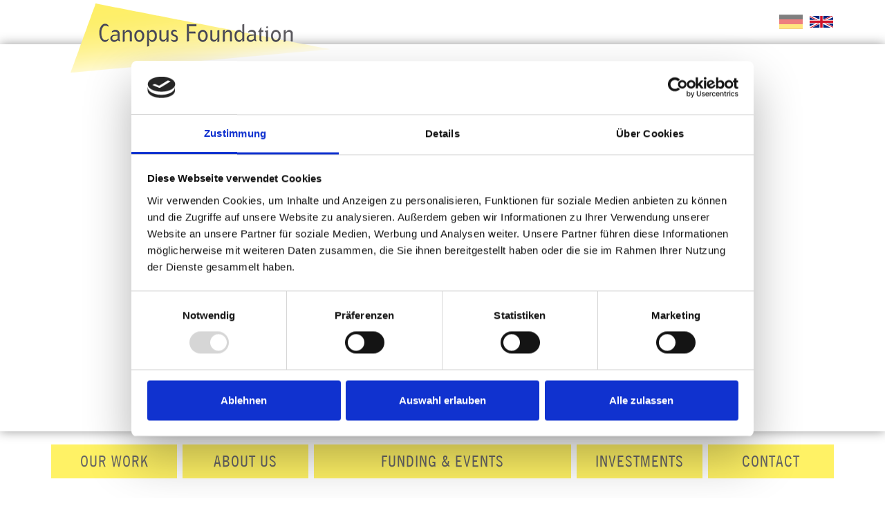

--- FILE ---
content_type: text/html; charset=utf-8
request_url: https://www.canopusfund.org/en/our-work/projects/symposium-sympathetic-values/
body_size: 4894
content:
<!DOCTYPE html>
<html lang="en">
<head>

<meta charset="utf-8">
<!-- 
	(c) Elena Kuprienko elena@kuprienko.de & Graphikbuero GEBHARD|UHL info@gebharduhl.de

	This website is powered by TYPO3 - inspiring people to share!
	TYPO3 is a free open source Content Management Framework initially created by Kasper Skaarhoj and licensed under GNU/GPL.
	TYPO3 is copyright 1998-2020 of Kasper Skaarhoj. Extensions are copyright of their respective owners.
	Information and contribution at http://typo3.org/
-->

<base href="https://www.canopusfund.org">
<link rel="shortcut icon" href="/typo3conf/ext/onepagecanopus/Resources/Public/Images/favicon.ico" type="image/vnd.microsoft.icon; charset=binary">
<link rel="icon" href="/typo3conf/ext/onepagecanopus/Resources/Public/Images/favicon.ico" type="image/vnd.microsoft.icon; charset=binary">

<meta name="generator" content="TYPO3 CMS">
<meta name="language" content="en">


<link rel="stylesheet" type="text/css" href="typo3temp/stylesheet_f2a58c55cc.1718103917.css" media="all">
<link rel="stylesheet" type="text/css" href="typo3conf/ext/onepagecanopus/Resources/Public/Vendor/bootstrap/css/bootstrap.1434456770.css" media="all">
<link rel="stylesheet" type="text/css" href="typo3conf/ext/onepagecanopus/Resources/Public/Vendor/node_modules/magnific-popup/dist/magnific-popup.1421061595.css" media="all">
<link rel="stylesheet" type="text/css" href="typo3conf/ext/onepagecanopus/Resources/Public/Stylesheets/style.1647427463.css" media="all">



<script src="typo3conf/ext/onepagecanopus/Resources/Public/JavaScript/lib/jquery-2.1.4.min.1438164524.js" type="text/javascript"></script>
<script src="typo3conf/ext/onepagecanopus/Resources/Public/JavaScript/lib/jquery.easing.1.3.min.1436343874.js" type="text/javascript"></script>
<script src="https://cdn.knightlab.com/libs/timeline/latest/js/storyjs-embed.js" type="text/javascript"></script>


<script id="Cookiebot" src="https://consent.cookiebot.com/uc.js" data-cbid="7fc3e13b-b5b5-4ddc-8851-5cbec6ef12cc" data-blockingmode="auto" type="text/javascript"></script><title>Symposium: Sympathetic Values Canopus Foundation</title>            <meta http-equiv="X-UA-Compatible" content="IE=edge">
            <!--[if IE]><meta http-equiv="X-UA-Compatible" content="IE=edge,chrome=1"><![endif]-->
            <!--[if lt IE 9]>
                <script type="text/javascript" src="typo3conf/ext/onepageangular/Resources/Public/JavaScript/lib/html5-shiv.js"></script>
                <script type="text/javascript" src="typo3conf/ext/onepageangular/Resources/Public/JavaScript/lib/respond.js"></script>
            <![endif]-->
            <meta name="viewport" content="width=device-width, initial-scale=1, maximum-scale=1">

<meta itemprop="name" content="Symposium: Sympathetic Values">
<meta itemprop="description" content="">
<meta itemprop="image" content="https://www.canopusfund.org/fileadmin/redaktion/Images/Mood/PNC_02.jpg">

<meta property="og:title" content="Symposium: Sympathetic Values" />
<meta property="og:type" content="website" />
<meta property="og:url" content="https://www.canopusfund.org" />
<meta property="og:image" content="https://www.canopusfund.org/fileadmin/redaktion/Images/Mood/PNC_02.jpg" />
<meta property="og:description" content="" />
<meta property="og:site_name" content="Canopus Foundation" />


<meta name="twitter:card" content="summary">
<meta name="twitter:title" content="Symposium: Sympathetic Values" >        <link rel="apple-touch-icon" sizes="57x57" href="/apple-icon-57x57.png">
        <link rel="apple-touch-icon" sizes="60x60" href="/apple-icon-60x60.png">
        <link rel="apple-touch-icon" sizes="72x72" href="/apple-icon-72x72.png">
        <link rel="apple-touch-icon" sizes="76x76" href="/apple-icon-76x76.png">
        <link rel="apple-touch-icon" sizes="114x114" href="/apple-icon-114x114.png">
        <link rel="apple-touch-icon" sizes="120x120" href="/apple-icon-120x120.png">
        <link rel="apple-touch-icon" sizes="144x144" href="/apple-icon-144x144.png">
        <link rel="apple-touch-icon" sizes="152x152" href="/apple-icon-152x152.png">
        <link rel="apple-touch-icon" sizes="180x180" href="/apple-icon-180x180.png">
        <link rel="icon" type="image/png" href="/android-icon-36x36.png" sizes="36x36">
        <link rel="icon" type="image/png" href="/android-icon-48x48.png" sizes="48x48">
        <link rel="icon" type="image/png" href="/android-icon-72x72.png" sizes="72x72">
        <link rel="icon" type="image/png" href="/android-icon-96x96.png" sizes="96x96">
        <link rel="icon" type="image/png" href="/android-icon-144x144.png" sizes="144x144">
        <link rel="icon" type="image/png" href="/android-icon-192x192.png" sizes="192x192">
        <link rel="icon" type="image/png" href="/favicon-96x96.png" sizes="96x96">
        <link rel="icon" type="image/png" href="/favicon-32x32.png" sizes="32x32">
        <link rel="icon" type="image/png" href="/favicon-16x16.png" sizes="16x16">
        <!--<link rel="manifest" href="/manifest.json">-->
        <meta name="msapplication-TileColor" content="#da532c">
        <meta name="msapplication-TileImage" content="/ms-icon-144x144.png">
        <meta name="theme-color" content="#ffffff">
</head>
<body>



    
    <nav class="navbar navbar-lang no-print">
        <div class="container">

            <div class="navbar-header">
                <a href="en/" title="Canopus Foundation" class="navbar-brand"><img src="typo3conf/ext/onepagecanopus/Resources/Public/Images/logo-100h.png" width="375" height="100"   alt="" ></a>
            </div>

        </div>
    </nav>

    <div class="wrapper no-print wrapper-pageImage">
        <div id="pageImage" class="pageImage box-shadow" >
            
                    <div class="slide lazyload" data-bgset="fileadmin/redaktion/Images/Mood/PNC_02.jpg 460w, fileadmin/redaktion/Images/Mood/PNC_02.jpg 992w" data-src="fileadmin/redaktion/Images/Mood/PNC_02.jpg">
                    
        </div>
        

    </div>
    </div>


<!-- Fixed navbar -->
<nav class="navbar navbar-default no-print">
    <div class="container">

        <button type="button" class="navbar-toggle collapsed" data-toggle="collapse" data-target="#navbar" aria-expanded="false" aria-controls="navbar">
            <span class="sr-only">Toggle navigation</span>
            <span class="icon-bar"></span>
            <span class="icon-bar"></span>
            <span class="icon-bar"></span>
        </button>

        <div id="navbar" class="navbar-collapse collapse">
            <ul class="nav navbar-nav menu_main"><li class="first col-sm-2 dropdown"><a href="en/our-work/topics/">Our Work</a><span class="glyphicon glyphicon-menu-down" data-toggle="dropdown" role="button" aria-haspopup="true" aria-expanded="false"></span><ul class="dropdown-menu"><li class="first"><a href="en/our-work/topics/">Topics</a></li><li><a href="en/our-work/our-approach/">Our Approach</a></li><li class="last"><a href="en/our-work/projects/">Projects</a></li></ul></li><li class="col-sm-2 dropdown"><a href="en/about-us/canopus-foundation/">About Us</a><span class="glyphicon glyphicon-menu-down" data-toggle="dropdown" role="button" aria-haspopup="true" aria-expanded="false"></span><ul class="dropdown-menu"><li class="first"><a href="en/about-us/canopus-foundation/">Canopus Foundation</a></li><li><a href="en/about-us/our-history/">Our History</a></li><li><a href="en/about-us/board/">Board</a></li><li class="last"><a href="en/about-us/our-team/">Our Team</a></li></ul></li><li class="col-sm-4"><a href="en/funding-events/">Funding & Events</a></li><li class="col-sm-2"><a href="en/investments/">Investments</a></li><li class="last col-sm-2"><a href="en/contact/">Contact</a></li></ul>
            <ul class="menu_lang list-inline"><li class="de inactive l2"><a href="de/unsere-arbeit/projekte/symposium-sympathetic-values/">DE</a></li><li class="en active l2"><a href="en/our-work/projects/symposium-sympathetic-values/" class="active">EN</a></li></ul>
        </div><!--/.nav-collapse -->

    </div>
</nav>



    <div class="wrapper">
        <div id="main" class="container">
            <div class="row-fluid">
                <!-- <i class="fa fa-print"></i> -->
            </div>
            <div class="row-fluid">
                <div class="col-md-12">
                    <h1>Symposium: Sympathetic Values</h1>
                </div>
            </div>
            <div class="row-fluid">
                
                        <div id="content_main" class="col-md-9 col-sm-9">
                            <!--TYPO3SEARCH_begin--><a id="c161"></a><div id="c6" class="csc-default"><h2>Innovative Funding Mechanisms for Social Change</h2><p class="bodytext">On the occasion of its 10th anniversary, the Canopus Foundation organized a symposium with the title “Sympathetic Values – Innovative Funding Mechanisms for Social Change” at the Grand Hotel Römerbad in Badenweiler, Germany. This symposium served as a platform to more closely examine innovative financial products with regard to their relevance in the field of social investments. The participants discussed how new financial concepts could be adjusted to best benefit the social sector and how new financial products would need to be designed to meet the specific requirements and values of social investors. During the symposium the idea was born to launch the Solar for All initiative together with Ashoka International. </p>
<p class="bodytext"> Symposium: <a href="en/our-work/projects/symposium-sympathetic-values/symposium-agenda-and-presentations/" title="öffnet eine interne Webseite" class="internal-link">Programmes and presentations</a></p></div><!--TYPO3SEARCH_end-->
                        </div>
                        <div class="col-md-3 col-sm-3 right_box">
                            <h2>Our Work</h2><ul class="nav nav-default menu_sub"><li class="first"><a href="en/our-work/topics/">Topics</a></li><li><a href="en/our-work/our-approach/">Our Approach</a></li><li class="last"><a href="en/our-work/projects/">Projects</a><ul class="list-group"><li class="list-group-item"><a href="en/our-work/projects/joygopalpur-gram-vikash-kendra-jgvk/">Joygopalpur Gram Vikash Kendra (JGVK)</a></li><li class="list-group-item"><a href="en/our-work/projects/junges-fuehrungskolleg/">Junges Führungskolleg</a></li><li class="list-group-item"><a href="en/our-work/projects/forum-for-a-new-economy-berlin/">Forum for a New Economy, Berlin</a></li><li class="list-group-item"><a href="en/our-work/projects/netzwerk-plurale-oekonomik-ev/">Netzwerk Plurale Ökonomik e.V.</a></li><li class="list-group-item"><a href="en/our-work/projects/cusanus-hochschule/">Hochschule für Gesellschaftsgestaltung (HfGG)</a></li><li class="list-group-item"><a href="en/our-work/projects/humboldt-viadrina-governance-platform/">HUMBOLDT-VIADRINA Governance Platform</a></li><li class="list-group-item"><a href="en/our-work/projects/solar-for-all/">Solar for All</a></li><li class="list-group-item"><a href="en/our-work/projects/symposium-sympathetic-values/">Symposium: Sympathetic Values</a></li><li class="list-group-item"><a href="en/our-work/projects/selco-limited/">SELCO Limited</a></li><li class="list-group-item"><a href="en/our-work/projects/quiron-project-by-ideaas/">Quiron-Project by IDEAAS</a></li><li class="list-group-item"><a href="en/our-work/projects/basel-agency-for-sustainable-energy/">Basel Agency for Sustainable Energy</a></li><li class="list-group-item"><a href="en/our-work/projects/social-investment-review-in-europe/">Social Investment Review in Europe</a></li><li class="list-group-item"><a href="en/our-work/projects/entrepreneurs-for-a-world-free-of-poverty/">Entrepreneurs for a World Free of Poverty</a></li><li class="list-group-item"><a href="en/our-work/projects/micro-solar-project-in-bangladesh/">Micro Solar Project in Bangladesh</a></li><li class="list-group-item"><a href="en/our-work/projects/study-young-people-and-the-environment-in-europe/">Study "Young People and the Environment in Europe"</a></li></ul></li></ul>
                        </div>
                    
            </div>
            <div class="clearfix internalnav"></div><div class="row-fluid internalnav"><a href="en/our-work/projects/solar-for-all/" class="pageArrow prev">Solar for All</a><a href="en/our-work/projects/selco-limited/" class="pageArrow next">SELCO Limited</a></div>

        </div>
    </div>

    
    <div id="footer" class="box-shadow-inset no-print" role="contentinfo">
        <div class="container">
            <div class="col-md-3 col-sm-6 col-xs-12 style-xs">
                <div id="c233" class="csc-default"><h2><script>setTimeout(function(){$('.social-network > ul > li:first-child').hide();},0);</script></h2></div><div id="c24" class="csc-default"><h3>Canopus Foundation</h3><p class="bodytext">Holbeinstr. 16<br />79100 Freiburg<br />Deutschland</p>
<p class="bodytext">Tel +49 761 20 20 172 <br /><a href="mailto:info@canopusfund.org" title="Opens window for sending email" class="mail">info@canopusfund.org</a></p></div>
                    <div class="social-network social-circle no-print">
    <ul>

    <li>
        <a title="Twitter"target="_blank" href="https://twitter.com/canopusfund">
            <span class="fa-stack social-twitter fa-2x">
                <i class="fa fa-circle fa-stack-2x"></i>
                <i class="fa fa-twitter fa-stack-1x fa-inverse"></i>
            </span>
        </a>
    </li>
    <li>
        <a title="Print" target="_blank" href="en/our-work/projects/symposium-sympathetic-values/#" onclick="window.print();return false;">
            <span class="fa-stack social-print fa-2x">
                <i class="fa fa-circle fa-stack-2x"></i>
                <i class="fa fa-print fa-stack-1x fa-inverse"></i>
            </span>
        </a>
    </li>

    </ul>
    </div>
            </div>
            <div class="col-md-3 col-sm-6 col-xs-12 style-xs">
                <nav id="c26" class="csc-default"><h2></h2><div class="csc-sitemap"><ul class="list-unstyled"><li><a href="en/our-work/topics/" title="Our Work">Our Work</a><ul class="list-unstyled"><li><a href="en/our-work/topics/" title="Topics">Topics</a></li><li><a href="en/our-work/our-approach/" title="Our Approach">Our Approach</a></li><li><a href="en/our-work/projects/" title="Projects">Projects</a></li></ul></li><li><a href="en/about-us/canopus-foundation/" title="About Us">About Us</a><ul class="list-unstyled"><li><a href="en/about-us/canopus-foundation/" title="Canopus Foundation">Canopus Foundation</a></li><li><a href="en/about-us/our-history/" title="Our History">Our History</a></li><li><a href="en/about-us/board/" title="Board">Board</a></li><li><a href="en/about-us/our-team/" title="Our Team">Our Team</a></li></ul></li></ul></div></nav>
            </div>
            <div class="col-md-3 col-sm-6 col-xs-12 style-xs">
                <nav id="c27" class="csc-default"><h2></h2><ul class="csc-menu csc-menu-def"><ul class="list-unstyled"><li><a href="en/funding-events/" title="Funding &amp; Events">Funding &amp; Events</a></li><li><a href="en/contact/" title="Contact">Contact</a></li><li><a href="en/disclaimer/" title="Disclaimer">Disclaimer</a></li></ul></ul></nav><div id="c242" class="csc-default"><h2></h2><p class="bodytext"><a href="en/datenschutz/" title="öffnet eine interne Webseite">DATENSCHUTZ</a></p></div>
            </div>
            <div class="col-md-3 col-sm-6 col-xs-12 style-xs">
                <div id="c37" class="csc-default"><h3>Sustainable Energy for All</h3><div class="csc-textpic csc-textpic-intext-left"><div class="csc-textpic-imagewrap" data-csc-images="1" data-csc-cols="2"><figure class="csc-textpic-image csc-textpic-last"><a href="http://www.se4all.org/" target="_blank"><img src="fileadmin/redaktion/Images/footer_logo-white-h70.png" width="190" height="70" alt=""></a></figure></div><div class="csc-textpic-text"></div></div></div><div id="c25" class="csc-default"><h2></h2><p class="bodytext">© 2025 Canopus Foundation</p></div>
            </div>
        </div>
	</div>
<script src="typo3conf/ext/onepagecanopus/Resources/Public/Vendor/bootstrap/js/bootstrap.min.1434456770.js" type="text/javascript"></script>
<script src="typo3conf/ext/onepagecanopus/Resources/Public/JavaScript/lib/lazysizes/plugins/respimg/ls.respimg.min.1436412406.js" type="text/javascript"></script>
<script src="typo3conf/ext/onepagecanopus/Resources/Public/JavaScript/lib/lazysizes/plugins/bgset/ls.bgset.min.1436412404.js" type="text/javascript"></script>
<script src="typo3conf/ext/onepagecanopus/Resources/Public/JavaScript/lib/lazysizes/lazysizes.min.1433830150.js" type="text/javascript"></script>
<script src="typo3conf/ext/onepagecanopus/Resources/Public/Vendor/jquery.history.1397108332.js" type="text/javascript"></script>
<script src="typo3conf/ext/onepagecanopus/Resources/Public/JavaScript/lib/TweenMax.min.1647424451.js" type="text/javascript"></script>
<script src="typo3conf/ext/onepagecanopus/Resources/Public/JavaScript/app/layout.1647367001.js" type="text/javascript"></script>
<script src="typo3conf/ext/onepagecanopus/Resources/Public/JavaScript/app/ajax.1449764424.js" type="text/javascript"></script>
<script type="text/javascript">
/*<![CDATA[*/
/*TS_inlineFooter*/
	(function(i,s,o,g,r,a,m){i['GoogleAnalyticsObject']=r;i[r]=i[r]||function(){
	(i[r].q=i[r].q||[]).push(arguments)},i[r].l=1*new Date();a=s.createElement(o),
	m=s.getElementsByTagName(o)[0];a.async=1;a.src=g;m.parentNode.insertBefore(a,m)
	})(window,document,'script','//www.google-analytics.com/analytics.js','ga');
	ga('create', 'UA-30739271-1', 'auto');
	ga('set', 'anonymizeIp', true);
	ga('send', 'pageview');

/*]]>*/
</script>

</body>
</html>
<!-- Parsetime: 0ms -->

--- FILE ---
content_type: text/css
request_url: https://www.canopusfund.org/typo3conf/ext/onepagecanopus/Resources/Public/Stylesheets/style.1647427463.css
body_size: 12974
content:
@font-face{
font-family:"Trade Gothic W01 Bold";
src:url("../../Public/Fonts/2e9af08f-0faf-45e3-9767-78a700434af3.eot?[base64]&projectId=97a5b95e-f0fe-4886-91d4-4de0403351cd#iefix");
src:url("../../Public/Fonts/2e9af08f-0faf-45e3-9767-78a700434af3.eot?[base64]&projectId=97a5b95e-f0fe-4886-91d4-4de0403351cd#iefix") format("eot"),url("../../Public/Fonts/d2e623ca-efc6-4557-ae55-ebb786065dcf.woff2?[base64]&projectId=97a5b95e-f0fe-4886-91d4-4de0403351cd") format("woff2"),url("../../Public/Fonts/f51d24dd-8256-43c6-ba1a-6aeae9d3f262.woff?[base64]&projectId=97a5b95e-f0fe-4886-91d4-4de0403351cd") format("woff"),url("../../Public/Fonts/955ee494-66b2-4eb2-8f19-bc3a088df16d.ttf?[base64]&projectId=97a5b95e-f0fe-4886-91d4-4de0403351cd") format("truetype"),url("../../Public/Fonts/d5153ad4-7c93-4757-9147-640e69ec4801.svg?[base64]&projectId=97a5b95e-f0fe-4886-91d4-4de0403351cd#d5153ad4-7c93-4757-9147-640e69ec4801") format("svg");
}
@font-face{
font-family:"Trade Gothic W01 Cn_18";
src:url("../../Public/Fonts/087e5c21-3358-4cf3-9d2c-289a03a48292.eot?[base64]&projectId=97a5b95e-f0fe-4886-91d4-4de0403351cd#iefix");
src:url("../../Public/Fonts/087e5c21-3358-4cf3-9d2c-289a03a48292.eot?[base64]&projectId=97a5b95e-f0fe-4886-91d4-4de0403351cd#iefix") format("eot"),url("../../Public/Fonts/30ebcbfa-d651-4ecd-a0a2-2bb110def1d4.woff2?[base64]&projectId=97a5b95e-f0fe-4886-91d4-4de0403351cd") format("woff2"),url("../../Public/Fonts/fb754dec-aa8f-444c-be48-868464c47ab0.woff?[base64]&projectId=97a5b95e-f0fe-4886-91d4-4de0403351cd") format("woff"),url("../../Public/Fonts/295ff20c-2b48-4fa6-be92-a53bbf9bbbb4.ttf?[base64]&projectId=97a5b95e-f0fe-4886-91d4-4de0403351cd") format("truetype"),url("../../Public/Fonts/c573d9d0-0726-4b95-aeee-fb621a299563.svg?[base64]&projectId=97a5b95e-f0fe-4886-91d4-4de0403351cd#c573d9d0-0726-4b95-aeee-fb621a299563") format("svg");
}
@font-face{
font-family:"Trade Gothic W01 Light";
src:url("../../Public/Fonts/1d699af3-0e50-4c4b-a343-42d071e85714.eot?[base64]&projectId=97a5b95e-f0fe-4886-91d4-4de0403351cd#iefix");
src:url("../../Public/Fonts/1d699af3-0e50-4c4b-a343-42d071e85714.eot?[base64]&projectId=97a5b95e-f0fe-4886-91d4-4de0403351cd#iefix") format("eot"),url("../../Public/Fonts/5414f75e-5cb8-4357-88e5-5a294424c859.woff2?[base64]&projectId=97a5b95e-f0fe-4886-91d4-4de0403351cd") format("woff2"),url("../../Public/Fonts/537b145a-6a7d-4787-81d9-7228d3a42458.woff?[base64]&projectId=97a5b95e-f0fe-4886-91d4-4de0403351cd") format("woff"),url("../../Public/Fonts/8e50278c-45cd-4808-b774-24767d958f17.ttf?[base64]&projectId=97a5b95e-f0fe-4886-91d4-4de0403351cd") format("truetype"),url("../../Public/Fonts/d918b947-5fcb-42e2-8286-a98a801876de.svg?[base64]&projectId=97a5b95e-f0fe-4886-91d4-4de0403351cd#d918b947-5fcb-42e2-8286-a98a801876de") format("svg");
}
/*!
 *  Font Awesome 4.4.0 by @davegandy - http://fontawesome.io - @fontawesome
 *  License - http://fontawesome.io/license (Font: SIL OFL 1.1, CSS: MIT License)
 */@font-face{font-family:'FontAwesome';src:url("../../Public/Fonts/fontawesome-webfont.eot?v=4.4.0");src:url("../../Public/Fonts/fontawesome-webfont.eot?#iefix&v=4.4.0") format("embedded-opentype"),url("../../Public/Fonts/fontawesome-webfont.woff2?v=4.4.0") format("woff2"),url("../../Public/Fonts/fontawesome-webfont.woff?v=4.4.0") format("woff"),url("../../Public/Fonts/fontawesome-webfont.ttf?v=4.4.0") format("truetype"),url("../../Public/Fonts/fontawesome-webfont.svg?v=4.4.0#fontawesomeregular") format("svg");font-weight:normal;font-style:normal}.fa{display:inline-block;font:normal normal normal 14px/1 FontAwesome;font-size:inherit;text-rendering:auto;-webkit-font-smoothing:antialiased;-moz-osx-font-smoothing:grayscale}.fa-lg{font-size:1.33333em;line-height:0.75em;vertical-align:-15%}.fa-2x{font-size:2em}.fa-3x{font-size:3em}.fa-4x{font-size:4em}.fa-5x{font-size:5em}.fa-fw{width:1.28571em;text-align:center}.fa-ul{padding-left:0;margin-left:2.14286em;list-style-type:none}.fa-ul>li{position:relative}.fa-li{position:absolute;left:-2.14286em;width:2.14286em;top:0.14286em;text-align:center}.fa-li.fa-lg{left:-1.85714em}.fa-border{padding:.2em .25em .15em;border:solid 0.08em #eee;border-radius:.1em}.fa-pull-left{float:left}.fa-pull-right{float:right}.fa.fa-pull-left{margin-right:.3em}.fa.fa-pull-right{margin-left:.3em}.pull-right{float:right}.pull-left{float:left}.fa.pull-left{margin-right:.3em}.fa.pull-right{margin-left:.3em}.fa-spin{-webkit-animation:fa-spin 2s infinite linear;animation:fa-spin 2s infinite linear}.fa-pulse{-webkit-animation:fa-spin 1s infinite steps(8);animation:fa-spin 1s infinite steps(8)}@-webkit-keyframes fa-spin{0%{-webkit-transform:rotate(0deg);transform:rotate(0deg)}100%{-webkit-transform:rotate(359deg);transform:rotate(359deg)}}@keyframes fa-spin{0%{-webkit-transform:rotate(0deg);transform:rotate(0deg)}100%{-webkit-transform:rotate(359deg);transform:rotate(359deg)}}.fa-rotate-90{filter:progid:DXImageTransform.Microsoft.BasicImage(rotation=1);-webkit-transform:rotate(90deg);-ms-transform:rotate(90deg);transform:rotate(90deg)}.fa-rotate-180{filter:progid:DXImageTransform.Microsoft.BasicImage(rotation=2);-webkit-transform:rotate(180deg);-ms-transform:rotate(180deg);transform:rotate(180deg)}.fa-rotate-270{filter:progid:DXImageTransform.Microsoft.BasicImage(rotation=3);-webkit-transform:rotate(270deg);-ms-transform:rotate(270deg);transform:rotate(270deg)}.fa-flip-horizontal{filter:progid:DXImageTransform.Microsoft.BasicImage(rotation=0);-webkit-transform:scale(-1, 1);-ms-transform:scale(-1, 1);transform:scale(-1, 1)}.fa-flip-vertical{filter:progid:DXImageTransform.Microsoft.BasicImage(rotation=2);-webkit-transform:scale(1, -1);-ms-transform:scale(1, -1);transform:scale(1, -1)}:root .fa-rotate-90,:root .fa-rotate-180,:root .fa-rotate-270,:root .fa-flip-horizontal,:root .fa-flip-vertical{filter:none}.fa-stack{position:relative;display:inline-block;width:2em;height:2em;line-height:2em;vertical-align:middle}.fa-stack-1x,.fa-stack-2x{position:absolute;left:0;width:100%;text-align:center}.fa-stack-1x{line-height:inherit}.fa-stack-2x{font-size:2em}.fa-inverse{color:#fff}.fa-glass:before{content:""}.fa-music:before{content:""}.fa-search:before{content:""}.fa-envelope-o:before{content:""}.fa-heart:before{content:""}.fa-star:before{content:""}.fa-star-o:before{content:""}.fa-user:before{content:""}.fa-film:before{content:""}.fa-th-large:before{content:""}.fa-th:before{content:""}.fa-th-list:before{content:""}.fa-check:before{content:""}.fa-remove:before,.fa-close:before,.fa-times:before{content:""}.fa-search-plus:before{content:""}.fa-search-minus:before{content:""}.fa-power-off:before{content:""}.fa-signal:before{content:""}.fa-gear:before,.fa-cog:before{content:""}.fa-trash-o:before{content:""}.fa-home:before{content:""}.fa-file-o:before{content:""}.fa-clock-o:before{content:""}.fa-road:before{content:""}.fa-download:before{content:""}.fa-arrow-circle-o-down:before{content:""}.fa-arrow-circle-o-up:before{content:""}.fa-inbox:before{content:""}.fa-play-circle-o:before{content:""}.fa-rotate-right:before,.fa-repeat:before{content:""}.fa-refresh:before{content:""}.fa-list-alt:before{content:""}.fa-lock:before{content:""}.fa-flag:before{content:""}.fa-headphones:before{content:""}.fa-volume-off:before{content:""}.fa-volume-down:before{content:""}.fa-volume-up:before{content:""}.fa-qrcode:before{content:""}.fa-barcode:before{content:""}.fa-tag:before{content:""}.fa-tags:before{content:""}.fa-book:before{content:""}.fa-bookmark:before{content:""}.fa-print:before{content:""}.fa-camera:before{content:""}.fa-font:before{content:""}.fa-bold:before{content:""}.fa-italic:before{content:""}.fa-text-height:before{content:""}.fa-text-width:before{content:""}.fa-align-left:before{content:""}.fa-align-center:before{content:""}.fa-align-right:before{content:""}.fa-align-justify:before{content:""}.fa-list:before{content:""}.fa-dedent:before,.fa-outdent:before{content:""}.fa-indent:before{content:""}.fa-video-camera:before{content:""}.fa-photo:before,.fa-image:before,.fa-picture-o:before{content:""}.fa-pencil:before{content:""}.fa-map-marker:before{content:""}.fa-adjust:before{content:""}.fa-tint:before{content:""}.fa-edit:before,.fa-pencil-square-o:before{content:""}.fa-share-square-o:before{content:""}.fa-check-square-o:before{content:""}.fa-arrows:before{content:""}.fa-step-backward:before{content:""}.fa-fast-backward:before{content:""}.fa-backward:before{content:""}.fa-play:before{content:""}.fa-pause:before{content:""}.fa-stop:before{content:""}.fa-forward:before{content:""}.fa-fast-forward:before{content:""}.fa-step-forward:before{content:""}.fa-eject:before{content:""}.fa-chevron-left:before{content:""}.fa-chevron-right:before{content:""}.fa-plus-circle:before{content:""}.fa-minus-circle:before{content:""}.fa-times-circle:before{content:""}.fa-check-circle:before{content:""}.fa-question-circle:before{content:""}.fa-info-circle:before{content:""}.fa-crosshairs:before{content:""}.fa-times-circle-o:before{content:""}.fa-check-circle-o:before{content:""}.fa-ban:before{content:""}.fa-arrow-left:before{content:""}.fa-arrow-right:before{content:""}.fa-arrow-up:before{content:""}.fa-arrow-down:before{content:""}.fa-mail-forward:before,.fa-share:before{content:""}.fa-expand:before{content:""}.fa-compress:before{content:""}.fa-plus:before{content:""}.fa-minus:before{content:""}.fa-asterisk:before{content:""}.fa-exclamation-circle:before{content:""}.fa-gift:before{content:""}.fa-leaf:before{content:""}.fa-fire:before{content:""}.fa-eye:before{content:""}.fa-eye-slash:before{content:""}.fa-warning:before,.fa-exclamation-triangle:before{content:""}.fa-plane:before{content:""}.fa-calendar:before{content:""}.fa-random:before{content:""}.fa-comment:before{content:""}.fa-magnet:before{content:""}.fa-chevron-up:before{content:""}.fa-chevron-down:before{content:""}.fa-retweet:before{content:""}.fa-shopping-cart:before{content:""}.fa-folder:before{content:""}.fa-folder-open:before{content:""}.fa-arrows-v:before{content:""}.fa-arrows-h:before{content:""}.fa-bar-chart-o:before,.fa-bar-chart:before{content:""}.fa-twitter-square:before{content:""}.fa-facebook-square:before{content:""}.fa-camera-retro:before{content:""}.fa-key:before{content:""}.fa-gears:before,.fa-cogs:before{content:""}.fa-comments:before{content:""}.fa-thumbs-o-up:before{content:""}.fa-thumbs-o-down:before{content:""}.fa-star-half:before{content:""}.fa-heart-o:before{content:""}.fa-sign-out:before{content:""}.fa-linkedin-square:before{content:""}.fa-thumb-tack:before{content:""}.fa-external-link:before{content:""}.fa-sign-in:before{content:""}.fa-trophy:before{content:""}.fa-github-square:before{content:""}.fa-upload:before{content:""}.fa-lemon-o:before{content:""}.fa-phone:before{content:""}.fa-square-o:before{content:""}.fa-bookmark-o:before{content:""}.fa-phone-square:before{content:""}.fa-twitter:before{content:""}.fa-facebook-f:before,.fa-facebook:before{content:""}.fa-github:before{content:""}.fa-unlock:before{content:""}.fa-credit-card:before{content:""}.fa-feed:before,.fa-rss:before{content:""}.fa-hdd-o:before{content:""}.fa-bullhorn:before{content:""}.fa-bell:before{content:""}.fa-certificate:before{content:""}.fa-hand-o-right:before{content:""}.fa-hand-o-left:before{content:""}.fa-hand-o-up:before{content:""}.fa-hand-o-down:before{content:""}.fa-arrow-circle-left:before{content:""}.fa-arrow-circle-right:before{content:""}.fa-arrow-circle-up:before{content:""}.fa-arrow-circle-down:before{content:""}.fa-globe:before{content:""}.fa-wrench:before{content:""}.fa-tasks:before{content:""}.fa-filter:before{content:""}.fa-briefcase:before{content:""}.fa-arrows-alt:before{content:""}.fa-group:before,.fa-users:before{content:""}.fa-chain:before,.fa-link:before{content:""}.fa-cloud:before{content:""}.fa-flask:before{content:""}.fa-cut:before,.fa-scissors:before{content:""}.fa-copy:before,.fa-files-o:before{content:""}.fa-paperclip:before{content:""}.fa-save:before,.fa-floppy-o:before{content:""}.fa-square:before{content:""}.fa-navicon:before,.fa-reorder:before,.fa-bars:before{content:""}.fa-list-ul:before{content:""}.fa-list-ol:before{content:""}.fa-strikethrough:before{content:""}.fa-underline:before{content:""}.fa-table:before{content:""}.fa-magic:before{content:""}.fa-truck:before{content:""}.fa-pinterest:before{content:""}.fa-pinterest-square:before{content:""}.fa-google-plus-square:before{content:""}.fa-google-plus:before{content:""}.fa-money:before{content:""}.fa-caret-down:before{content:""}.fa-caret-up:before{content:""}.fa-caret-left:before{content:""}.fa-caret-right:before{content:""}.fa-columns:before{content:""}.fa-unsorted:before,.fa-sort:before{content:""}.fa-sort-down:before,.fa-sort-desc:before{content:""}.fa-sort-up:before,.fa-sort-asc:before{content:""}.fa-envelope:before{content:""}.fa-linkedin:before{content:""}.fa-rotate-left:before,.fa-undo:before{content:""}.fa-legal:before,.fa-gavel:before{content:""}.fa-dashboard:before,.fa-tachometer:before{content:""}.fa-comment-o:before{content:""}.fa-comments-o:before{content:""}.fa-flash:before,.fa-bolt:before{content:""}.fa-sitemap:before{content:""}.fa-umbrella:before{content:""}.fa-paste:before,.fa-clipboard:before{content:""}.fa-lightbulb-o:before{content:""}.fa-exchange:before{content:""}.fa-cloud-download:before{content:""}.fa-cloud-upload:before{content:""}.fa-user-md:before{content:""}.fa-stethoscope:before{content:""}.fa-suitcase:before{content:""}.fa-bell-o:before{content:""}.fa-coffee:before{content:""}.fa-cutlery:before{content:""}.fa-file-text-o:before{content:""}.fa-building-o:before{content:""}.fa-hospital-o:before{content:""}.fa-ambulance:before{content:""}.fa-medkit:before{content:""}.fa-fighter-jet:before{content:""}.fa-beer:before{content:""}.fa-h-square:before{content:""}.fa-plus-square:before{content:""}.fa-angle-double-left:before{content:""}.fa-angle-double-right:before{content:""}.fa-angle-double-up:before{content:""}.fa-angle-double-down:before{content:""}.fa-angle-left:before{content:""}.fa-angle-right:before{content:""}.fa-angle-up:before{content:""}.fa-angle-down:before{content:""}.fa-desktop:before{content:""}.fa-laptop:before{content:""}.fa-tablet:before{content:""}.fa-mobile-phone:before,.fa-mobile:before{content:""}.fa-circle-o:before{content:""}.fa-quote-left:before{content:""}.fa-quote-right:before{content:""}.fa-spinner:before{content:""}.fa-circle:before{content:""}.fa-mail-reply:before,.fa-reply:before{content:""}.fa-github-alt:before{content:""}.fa-folder-o:before{content:""}.fa-folder-open-o:before{content:""}.fa-smile-o:before{content:""}.fa-frown-o:before{content:""}.fa-meh-o:before{content:""}.fa-gamepad:before{content:""}.fa-keyboard-o:before{content:""}.fa-flag-o:before{content:""}.fa-flag-checkered:before{content:""}.fa-terminal:before{content:""}.fa-code:before{content:""}.fa-mail-reply-all:before,.fa-reply-all:before{content:""}.fa-star-half-empty:before,.fa-star-half-full:before,.fa-star-half-o:before{content:""}.fa-location-arrow:before{content:""}.fa-crop:before{content:""}.fa-code-fork:before{content:""}.fa-unlink:before,.fa-chain-broken:before{content:""}.fa-question:before{content:""}.fa-info:before{content:""}.fa-exclamation:before{content:""}.fa-superscript:before{content:""}.fa-subscript:before{content:""}.fa-eraser:before{content:""}.fa-puzzle-piece:before{content:""}.fa-microphone:before{content:""}.fa-microphone-slash:before{content:""}.fa-shield:before{content:""}.fa-calendar-o:before{content:""}.fa-fire-extinguisher:before{content:""}.fa-rocket:before{content:""}.fa-maxcdn:before{content:""}.fa-chevron-circle-left:before{content:""}.fa-chevron-circle-right:before{content:""}.fa-chevron-circle-up:before{content:""}.fa-chevron-circle-down:before{content:""}.fa-html5:before{content:""}.fa-css3:before{content:""}.fa-anchor:before{content:""}.fa-unlock-alt:before{content:""}.fa-bullseye:before{content:""}.fa-ellipsis-h:before{content:""}.fa-ellipsis-v:before{content:""}.fa-rss-square:before{content:""}.fa-play-circle:before{content:""}.fa-ticket:before{content:""}.fa-minus-square:before{content:""}.fa-minus-square-o:before{content:""}.fa-level-up:before{content:""}.fa-level-down:before{content:""}.fa-check-square:before{content:""}.fa-pencil-square:before{content:""}.fa-external-link-square:before{content:""}.fa-share-square:before{content:""}.fa-compass:before{content:""}.fa-toggle-down:before,.fa-caret-square-o-down:before{content:""}.fa-toggle-up:before,.fa-caret-square-o-up:before{content:""}.fa-toggle-right:before,.fa-caret-square-o-right:before{content:""}.fa-euro:before,.fa-eur:before{content:""}.fa-gbp:before{content:""}.fa-dollar:before,.fa-usd:before{content:""}.fa-rupee:before,.fa-inr:before{content:""}.fa-cny:before,.fa-rmb:before,.fa-yen:before,.fa-jpy:before{content:""}.fa-ruble:before,.fa-rouble:before,.fa-rub:before{content:""}.fa-won:before,.fa-krw:before{content:""}.fa-bitcoin:before,.fa-btc:before{content:""}.fa-file:before{content:""}.fa-file-text:before{content:""}.fa-sort-alpha-asc:before{content:""}.fa-sort-alpha-desc:before{content:""}.fa-sort-amount-asc:before{content:""}.fa-sort-amount-desc:before{content:""}.fa-sort-numeric-asc:before{content:""}.fa-sort-numeric-desc:before{content:""}.fa-thumbs-up:before{content:""}.fa-thumbs-down:before{content:""}.fa-youtube-square:before{content:""}.fa-youtube:before{content:""}.fa-xing:before{content:""}.fa-xing-square:before{content:""}.fa-youtube-play:before{content:""}.fa-dropbox:before{content:""}.fa-stack-overflow:before{content:""}.fa-instagram:before{content:""}.fa-flickr:before{content:""}.fa-adn:before{content:""}.fa-bitbucket:before{content:""}.fa-bitbucket-square:before{content:""}.fa-tumblr:before{content:""}.fa-tumblr-square:before{content:""}.fa-long-arrow-down:before{content:""}.fa-long-arrow-up:before{content:""}.fa-long-arrow-left:before{content:""}.fa-long-arrow-right:before{content:""}.fa-apple:before{content:""}.fa-windows:before{content:""}.fa-android:before{content:""}.fa-linux:before{content:""}.fa-dribbble:before{content:""}.fa-skype:before{content:""}.fa-foursquare:before{content:""}.fa-trello:before{content:""}.fa-female:before{content:""}.fa-male:before{content:""}.fa-gittip:before,.fa-gratipay:before{content:""}.fa-sun-o:before{content:""}.fa-moon-o:before{content:""}.fa-archive:before{content:""}.fa-bug:before{content:""}.fa-vk:before{content:""}.fa-weibo:before{content:""}.fa-renren:before{content:""}.fa-pagelines:before{content:""}.fa-stack-exchange:before{content:""}.fa-arrow-circle-o-right:before{content:""}.fa-arrow-circle-o-left:before{content:""}.fa-toggle-left:before,.fa-caret-square-o-left:before{content:""}.fa-dot-circle-o:before{content:""}.fa-wheelchair:before{content:""}.fa-vimeo-square:before{content:""}.fa-turkish-lira:before,.fa-try:before{content:""}.fa-plus-square-o:before{content:""}.fa-space-shuttle:before{content:""}.fa-slack:before{content:""}.fa-envelope-square:before{content:""}.fa-wordpress:before{content:""}.fa-openid:before{content:""}.fa-institution:before,.fa-bank:before,.fa-university:before{content:""}.fa-mortar-board:before,.fa-graduation-cap:before{content:""}.fa-yahoo:before{content:""}.fa-google:before{content:""}.fa-reddit:before{content:""}.fa-reddit-square:before{content:""}.fa-stumbleupon-circle:before{content:""}.fa-stumbleupon:before{content:""}.fa-delicious:before{content:""}.fa-digg:before{content:""}.fa-pied-piper:before{content:""}.fa-pied-piper-alt:before{content:""}.fa-drupal:before{content:""}.fa-joomla:before{content:""}.fa-language:before{content:""}.fa-fax:before{content:""}.fa-building:before{content:""}.fa-child:before{content:""}.fa-paw:before{content:""}.fa-spoon:before{content:""}.fa-cube:before{content:""}.fa-cubes:before{content:""}.fa-behance:before{content:""}.fa-behance-square:before{content:""}.fa-steam:before{content:""}.fa-steam-square:before{content:""}.fa-recycle:before{content:""}.fa-automobile:before,.fa-car:before{content:""}.fa-cab:before,.fa-taxi:before{content:""}.fa-tree:before{content:""}.fa-spotify:before{content:""}.fa-deviantart:before{content:""}.fa-soundcloud:before{content:""}.fa-database:before{content:""}.fa-file-pdf-o:before{content:""}.fa-file-word-o:before{content:""}.fa-file-excel-o:before{content:""}.fa-file-powerpoint-o:before{content:""}.fa-file-photo-o:before,.fa-file-picture-o:before,.fa-file-image-o:before{content:""}.fa-file-zip-o:before,.fa-file-archive-o:before{content:""}.fa-file-sound-o:before,.fa-file-audio-o:before{content:""}.fa-file-movie-o:before,.fa-file-video-o:before{content:""}.fa-file-code-o:before{content:""}.fa-vine:before{content:""}.fa-codepen:before{content:""}.fa-jsfiddle:before{content:""}.fa-life-bouy:before,.fa-life-buoy:before,.fa-life-saver:before,.fa-support:before,.fa-life-ring:before{content:""}.fa-circle-o-notch:before{content:""}.fa-ra:before,.fa-rebel:before{content:""}.fa-ge:before,.fa-empire:before{content:""}.fa-git-square:before{content:""}.fa-git:before{content:""}.fa-y-combinator-square:before,.fa-yc-square:before,.fa-hacker-news:before{content:""}.fa-tencent-weibo:before{content:""}.fa-qq:before{content:""}.fa-wechat:before,.fa-weixin:before{content:""}.fa-send:before,.fa-paper-plane:before{content:""}.fa-send-o:before,.fa-paper-plane-o:before{content:""}.fa-history:before{content:""}.fa-circle-thin:before{content:""}.fa-header:before{content:""}.fa-paragraph:before{content:""}.fa-sliders:before{content:""}.fa-share-alt:before{content:""}.fa-share-alt-square:before{content:""}.fa-bomb:before{content:""}.fa-soccer-ball-o:before,.fa-futbol-o:before{content:""}.fa-tty:before{content:""}.fa-binoculars:before{content:""}.fa-plug:before{content:""}.fa-slideshare:before{content:""}.fa-twitch:before{content:""}.fa-yelp:before{content:""}.fa-newspaper-o:before{content:""}.fa-wifi:before{content:""}.fa-calculator:before{content:""}.fa-paypal:before{content:""}.fa-google-wallet:before{content:""}.fa-cc-visa:before{content:""}.fa-cc-mastercard:before{content:""}.fa-cc-discover:before{content:""}.fa-cc-amex:before{content:""}.fa-cc-paypal:before{content:""}.fa-cc-stripe:before{content:""}.fa-bell-slash:before{content:""}.fa-bell-slash-o:before{content:""}.fa-trash:before{content:""}.fa-copyright:before{content:""}.fa-at:before{content:""}.fa-eyedropper:before{content:""}.fa-paint-brush:before{content:""}.fa-birthday-cake:before{content:""}.fa-area-chart:before{content:""}.fa-pie-chart:before{content:""}.fa-line-chart:before{content:""}.fa-lastfm:before{content:""}.fa-lastfm-square:before{content:""}.fa-toggle-off:before{content:""}.fa-toggle-on:before{content:""}.fa-bicycle:before{content:""}.fa-bus:before{content:""}.fa-ioxhost:before{content:""}.fa-angellist:before{content:""}.fa-cc:before{content:""}.fa-shekel:before,.fa-sheqel:before,.fa-ils:before{content:""}.fa-meanpath:before{content:""}.fa-buysellads:before{content:""}.fa-connectdevelop:before{content:""}.fa-dashcube:before{content:""}.fa-forumbee:before{content:""}.fa-leanpub:before{content:""}.fa-sellsy:before{content:""}.fa-shirtsinbulk:before{content:""}.fa-simplybuilt:before{content:""}.fa-skyatlas:before{content:""}.fa-cart-plus:before{content:""}.fa-cart-arrow-down:before{content:""}.fa-diamond:before{content:""}.fa-ship:before{content:""}.fa-user-secret:before{content:""}.fa-motorcycle:before{content:""}.fa-street-view:before{content:""}.fa-heartbeat:before{content:""}.fa-venus:before{content:""}.fa-mars:before{content:""}.fa-mercury:before{content:""}.fa-intersex:before,.fa-transgender:before{content:""}.fa-transgender-alt:before{content:""}.fa-venus-double:before{content:""}.fa-mars-double:before{content:""}.fa-venus-mars:before{content:""}.fa-mars-stroke:before{content:""}.fa-mars-stroke-v:before{content:""}.fa-mars-stroke-h:before{content:""}.fa-neuter:before{content:""}.fa-genderless:before{content:""}.fa-facebook-official:before{content:""}.fa-pinterest-p:before{content:""}.fa-whatsapp:before{content:""}.fa-server:before{content:""}.fa-user-plus:before{content:""}.fa-user-times:before{content:""}.fa-hotel:before,.fa-bed:before{content:""}.fa-viacoin:before{content:""}.fa-train:before{content:""}.fa-subway:before{content:""}.fa-medium:before{content:""}.fa-yc:before,.fa-y-combinator:before{content:""}.fa-optin-monster:before{content:""}.fa-opencart:before{content:""}.fa-expeditedssl:before{content:""}.fa-battery-4:before,.fa-battery-full:before{content:""}.fa-battery-3:before,.fa-battery-three-quarters:before{content:""}.fa-battery-2:before,.fa-battery-half:before{content:""}.fa-battery-1:before,.fa-battery-quarter:before{content:""}.fa-battery-0:before,.fa-battery-empty:before{content:""}.fa-mouse-pointer:before{content:""}.fa-i-cursor:before{content:""}.fa-object-group:before{content:""}.fa-object-ungroup:before{content:""}.fa-sticky-note:before{content:""}.fa-sticky-note-o:before{content:""}.fa-cc-jcb:before{content:""}.fa-cc-diners-club:before{content:""}.fa-clone:before{content:""}.fa-balance-scale:before{content:""}.fa-hourglass-o:before{content:""}.fa-hourglass-1:before,.fa-hourglass-start:before{content:""}.fa-hourglass-2:before,.fa-hourglass-half:before{content:""}.fa-hourglass-3:before,.fa-hourglass-end:before{content:""}.fa-hourglass:before{content:""}.fa-hand-grab-o:before,.fa-hand-rock-o:before{content:""}.fa-hand-stop-o:before,.fa-hand-paper-o:before{content:""}.fa-hand-scissors-o:before{content:""}.fa-hand-lizard-o:before{content:""}.fa-hand-spock-o:before{content:""}.fa-hand-pointer-o:before{content:""}.fa-hand-peace-o:before{content:""}.fa-trademark:before{content:""}.fa-registered:before{content:""}.fa-creative-commons:before{content:""}.fa-gg:before{content:""}.fa-gg-circle:before{content:""}.fa-tripadvisor:before{content:""}.fa-odnoklassniki:before{content:""}.fa-odnoklassniki-square:before{content:""}.fa-get-pocket:before{content:""}.fa-wikipedia-w:before{content:""}.fa-safari:before{content:""}.fa-chrome:before{content:""}.fa-firefox:before{content:""}.fa-opera:before{content:""}.fa-internet-explorer:before{content:""}.fa-tv:before,.fa-television:before{content:""}.fa-contao:before{content:""}.fa-500px:before{content:""}.fa-amazon:before{content:""}.fa-calendar-plus-o:before{content:""}.fa-calendar-minus-o:before{content:""}.fa-calendar-times-o:before{content:""}.fa-calendar-check-o:before{content:""}.fa-industry:before{content:""}.fa-map-pin:before{content:""}.fa-map-signs:before{content:""}.fa-map-o:before{content:""}.fa-map:before{content:""}.fa-commenting:before{content:""}.fa-commenting-o:before{content:""}.fa-houzz:before{content:""}.fa-vimeo:before{content:""}.fa-black-tie:before{content:""}.fa-fonticons:before{content:""}.frame{height:500px;line-height:500px;width:100%;margin:0 0 20px;overflow:hidden}@media only screen and (max-width: 360px){.frame{height:360px;line-height:360px}}.frame ul,.frame .slidee{font-size:50px;height:100%;list-style:outside none none;margin:0;padding:0}.frame ul li,.frame ul .slideItem,.frame .slidee li,.frame .slidee .slideItem{background:transparent none repeat scroll 0 0;color:#ddd;cursor:pointer;float:left;height:100%;margin:0;padding:0;text-align:center}.frame ul li.active,.frame ul .slideItem.active,.frame .slidee li.active,.frame .slidee .slideItem.active{background:transparent none repeat scroll 0 0;color:#fff}.frame ul li img,.frame ul .slideItem img,.frame .slidee li img,.frame .slidee .slideItem img{vertical-align:top;padding:0 2px;max-width:auto;height:100%}.wrap{position:relative}.wrap .prev,.wrap .next{height:100%;position:absolute;top:0;width:83px;z-index:100}.wrap .prev{background:url("../../Public/Images/Icons/icon-prev.png") no-repeat center;left:0}.wrap .next{background:url("../../Public/Images/Icons/icon-next.png") no-repeat center;right:0}@media only screen and (max-width: 360px){.wrap .prev,.wrap .next{display:none;opacity:0}}.scrollbar{background:#cccccc none repeat scroll 0 0;height:2px;line-height:0;margin:0 0 1em}.scrollbar .handle{background:#000000 none repeat scroll 0 0;cursor:pointer;height:100%;width:100px}.scrollbar .handle .mousearea{height:20px;left:0;position:absolute;top:-9px;width:100%}.pages{list-style:outside none none;margin:20px 0;padding:0;text-align:center}.pages li{background:#fff none repeat scroll 0 0;border-radius:10px;box-shadow:0 0 0 1px rgba(0,0,0,0.2) inset;cursor:pointer;display:inline-block;height:14px;margin:0 4px;overflow:hidden;text-indent:-999px;width:14px}.pages li:hover{background:#aaa none repeat scroll 0 0}.pages li.active{background:#666 none repeat scroll 0 0}.controls{margin:25px 0;text-align:center}.oneperframe{height:300px;line-height:300px}.oneperframe ul li{width:1140px}.oneperframe ul li.active{background:#333 none repeat scroll 0 0}@font-face{font-family:'Trade Gothic W01 Bold';src:url("../../Public/Fonts/Fonts/2e9af08f-0faf-45e3-9767-78a700434af3.eot");src:url("../../Public/Fonts/Fonts/d2e623ca-efc6-4557-ae55-ebb786065dcf.woff2") format("woff2"),url("../../Public/Fonts/Fonts/f51d24dd-8256-43c6-ba1a-6aeae9d3f262.woff") format("woff"),url("../../Public/Fonts/Fonts/955ee494-66b2-4eb2-8f19-bc3a088df16d.ttf") format("truetype"),url("../../Public/Fonts/Fonts/d5153ad4-7c93-4757-9147-640e69ec4801.svg") format("svg");font-weight:700;font-style:bold}@font-face{font-family:'Trade Gothic W01 Cn_18';src:url("../../Public/Fonts/Fonts/087e5c21-3358-4cf3-9d2c-289a03a48292.eot");src:url("../../Public/Fonts/Fonts/30ebcbfa-d651-4ecd-a0a2-2bb110def1d4.woff2") format("woff2"),url("../../Public/Fonts/Fonts/fb754dec-aa8f-444c-be48-868464c47ab0.woff") format("woff"),url("../../Public/Fonts/Fonts/295ff20c-2b48-4fa6-be92-a53bbf9bbbb4.ttf") format("truetype"),url("../../Public/Fonts/Fonts/c573d9d0-0726-4b95-aeee-fb621a299563.svg") format("svg");font-weight:400;font-style:normal}@font-face{font-family:'Trade Gothic W01 Light';src:url("../../Public/Fonts/Fonts/1d699af3-0e50-4c4b-a343-42d071e85714.eot");src:url("../../Public/Fonts/Fonts/5414f75e-5cb8-4357-88e5-5a294424c859.woff2") format("woff2"),url("../../Public/Fonts/Fonts/537b145a-6a7d-4787-81d9-7228d3a42458.woff") format("woff"),url("../../Public/Fonts/Fonts/8e50278c-45cd-4808-b774-24767d958f17.ttf") format("truetype"),url("../../Public/Fonts/Fonts/d918b947-5fcb-42e2-8286-a98a801876de.svg") format("svg");font-weight:400;font-style:normal}.btn-default{background-color:#fff;border-color:#666565}.navbar-collapse{border-top:1px solid transparent !important;padding:0}button.btn-default:hover{background-color:#fff}h1{font-family:"Trade Gothic W01 Cn_18",sans-serif;color:#666565;font-size:40px;margin:48px 0 20px}h1.animated{text-align:center;color:#fff}h2{font-family:"Trade Gothic W01 Cn_18",sans-serif;color:#666565;font-size:36px}@media screen and (max-width: 1197px){h2{font-size:30px}}@media screen and (max-width: 992px){h2{font-size:36px}}h3{font-family:"Trade Gothic W01 Cn_18",sans-serif;color:#666565;font-size:24px;line-height:32px;margin-bottom:21px}h4{font-family:"Trade Gothic W01 Cn_18",sans-serif;color:#666565;font-size:21px;line-height:25px;margin-bottom:5px;margin-top:0}p,ul,ol,table{color:#666565;font-family:"Trade Gothic W01 Light","Arial","Verdana",sans-serif;font-size:18px;font-weight:300;letter-spacing:0.25px}b{font-family:"Trade Gothic W01 Bold",sans-serif}dt{font-family:"Trade Gothic W01 Cn_18",sans-serif;font-size:36px;font-weight:300}dd{color:#666565;margin-bottom:18px}body{font-family:"Arial","Verdana",sans-serif;font-weight:300;background-color:#fff;font-size:18px}a{outline:none;color:#666565}a:active,a:hover,a:focus{color:#000000;outline:none}#content_main ul,#content_main ol{padding-left:17px}#content_main ul a,#content_main ol a{text-decoration:underline}hr{border-color:#fff}iframe{padding:2px;border:1px solid #fff265;border-radius:0}.no-gutter [class*="-6"]{padding-left:0;padding-right:0}.pageImage{height:560px;margin:0 0 18px;overflow:hidden;position:relative;z-index:100}.pageImage .slide{background-image:url(../../Public/Images/blank.gif);background-position:center center;background-size:cover;height:560px;position:absolute;top:0;width:100%;-webkit-transition:background 0.5s linear;-moz-transition:background 0.5s linear;-o-transition:background 0.5s linear;transition:background 0.5s linear}@media screen and (max-width: 768px){.pageImage{display:none}}.box-shadow{-moz-box-shadow:#999 0 0 15px;-webkit-box-shadow:#999 0 0 15px;box-shadow:#999 0 0 15px}.box-shadow-inset{background:url('[data-uri]');background:-webkit-gradient(linear, 50% 0%, 50% 100%, color-stop(1%, #555555),color-stop(50%, #666565));background:-moz-linear-gradient(top, #555555 1%,#666565 50%);background:-webkit-linear-gradient(top, #555555 1%,#666565 50%);background:linear-gradient(to bottom, #555555 1%,#666565 50%)}.navbar{min-height:64px}.navbar-lang{margin:0}.navbar-lang .navbar-header{position:absolute;top:0;z-index:101}@media screen and (max-width: 768px){.navbar-lang .navbar-header{position:relative}}.navbar-lang .navbar-header .navbar-brand{margin:0;padding:4px 32px;height:auto}@media screen and (max-width: 768px){.navbar-lang .navbar-header .navbar-brand{max-width:100%;padding:16px !important}}.navbar-lang .navbar-header .navbar-brand>img{display:block;height:auto;max-width:100%}.menu_lang{overflow:hidden;position:absolute;right:15px;top:-621px}@media screen and (max-width: 768px){.menu_lang{float:none;margin:0;overflow:hidden;position:relative;text-align:center;top:0}}.menu_lang li a{background-repeat:no-repeat;background-size:34px 21px;background-position:0 0;color:#444;display:block;height:21px;outline:medium none;text-indent:1000px;width:34px}.menu_lang li.de a{background-image:url("[data-uri]")}.menu_lang li.en a{background-image:url("[data-uri]")}.menu_lang .inactive{opacity:0.5}.menu_lang .inactive:hover{opacity:1}.navbar-default{background-color:transparent;background-image:none;border:none;border-radius:0;-moz-box-shadow:transparent 0 0 15px;-webkit-box-shadow:transparent 0 0 15px;box-shadow:transparent 0 0 15px;margin-bottom:20px}.navbar-default>.container{position:relative}.navbar-default .navbar-toggle{background-color:#fff265;border:medium none;border-radius:0;margin-right:5px;margin-top:11px}.navbar-default .navbar-toggle .icon-bar{background-color:#666565}.navbar-default .navbar-toggle:hover,.navbar-default .navbar-toggle:focus{background-color:#666565}.navbar-default .navbar-toggle:hover .icon-bar,.navbar-default .navbar-toggle:focus .icon-bar{background-color:#ffffff}.navbar-default .navbar-nav>li{padding-left:2px;padding-right:2px}.navbar-default .navbar-nav>li>a{background:#fff265 none repeat scroll 0 0;color:#666565;font-family:"Trade Gothic W01 Cn_18",sans-serif;font-size:24px;letter-spacing:1px;margin-left:2px;margin-right:2px;padding:14px 14px 15px;text-align:center}@media screen and (max-width: 992px){.navbar-default .navbar-nav>li>a{font-size:17px}}@media screen and (max-width: 769px){.navbar-default .navbar-nav>li>a{font-size:24px;padding:14px 56px 15px 14px}}.navbar-default .navbar-nav>li>a:hover,.navbar-default .navbar-nav>li>a:focus{color:#666565;background-color:#ddd}.navbar-default .navbar-nav>li.active>a{color:#fff;background-color:#666565}.navbar-default .navbar-nav>li.active>a:hover,.navbar-default .navbar-nav>li.active>a:focus{color:#fff;background-color:#666565}.navbar-default .navbar-nav.menu_main{padding:0;text-transform:uppercase;width:100%}.navbar-default .navbar-nav.menu_main a{color:#666565;background-color:#fff265;-webkit-transition:all 0.5s ease-in-out;-moz-transition:all 0.5s ease-in-out;-o-transition:all 0.5s ease-in-out;transition:all 0.5s ease-in-out}.navbar-default .navbar-nav.menu_main .glyphicon-menu-down{display:none}.navbar-default .navbar-nav.menu_main .dropdown-menu{border-bottom-left-radius:0;border-bottom-right-radius:0;border-top-left-radius:0;border-top-right-radius:0;border:0;padding:0;background-color:#fafafa;background-color:rgba(250,250,250,0.75);margin-top:0 !important;margin-left:4px;min-width:250px}.navbar-default .navbar-nav.menu_main .dropdown-menu>li>a{font-size:21px;font-weight:300;font-family:"Trade Gothic W01 Cn_18",sans-serif;letter-spacing:1px;text-transform:none;padding:8px 24px;background-color:#3c3c3c;background-color:rgba(60,60,60,0.8);border-bottom:1px solid #fff265;border-bottom:1px solid rgba(255,205,0,0.8);color:#ffffff;white-space:normal;-webkit-transition:background 0.3s linear;-moz-transition:background 0.3s linear;-o-transition:background 0.3s linear;transition:background 0.3s linear}.navbar-default .navbar-nav.menu_main .dropdown-menu>li>a:hover{background-color:#000;background-color:rgba(0,0,0,0.8)}.navbar-default .navbar-nav.menu_main .dropdown-menu>li.last a{border-bottom:0}.navbar-default .navbar-nav.menu_main .dropdown-menu>li.active a{color:#fff;background-color:#666565}.navbar-default .navbar-nav.menu_main .dropdown-menu>li.active a:hover{color:#fff;background-color:#666565}@media only screen and (max-width: 768px){.navbar-default .navbar-nav.menu_main .glyphicon-menu-down{display:block}.navbar-default .navbar-nav.menu_main li{padding:2px 0;-webkit-transition:all 0.5s linear;-o-transition:all 0.5s linear;-moz-transition:all 0.5s linear;-ms-transition:all 0.5s linear;-kthtml-transition:all 0.5s linear;transition:all 0.5s linear}.navbar-default .navbar-nav.menu_main li.dropdown .glyphicon{border-left:4px solid #ffffff;margin:0;padding:15px 7px 16px 14px;position:absolute;right:14px;top:2px}.navbar-default .navbar-nav.menu_main li.dropdown.open a{background:#fff265 none repeat scroll 0 0;color:#666565;border:0}.navbar-default .navbar-nav.menu_main li.dropdown.open a:hover{background-color:#ffffff}.navbar-default .navbar-nav.menu_main li.dropdown.open .dropdown-menu{padding:0;font-size:18px;margin-left:2px;margin-right:2px}.navbar-default .navbar-nav.menu_main li.dropdown.open .dropdown-menu li a{font-weight:300;padding-top:10px;padding-bottom:10px;text-align:center}.navbar-default .navbar-nav.menu_main li.active a{color:#fff;background-color:#666565}.navbar-default .navbar-nav.menu_main li.active.cur>a{color:#fff;background-color:#666565}.navbar-default .navbar-nav.menu_main li.active.cur.open>a{color:#fff;background-color:#666565}.navbar-default .navbar-nav.menu_main li.active.open>a{background-color:#f1f1f1;color:#222222}.navbar-default .navbar-nav.menu_main li.active.open>a a:before{font-family:FontAwesome;content:"\f054"}.navbar-default .navbar-nav.menu_main li.active.open a:hover{background-color:#ffffff}.navbar-default .navbar-nav.menu_main li.active.open .cur a,.navbar-default .navbar-nav.menu_main li.active.open .active a{color:#fff;background-color:#666565}.navbar-default .navbar-nav.menu_main li.active .glyphicon{color:#ffffff}}.start .pageImage{height:400px}.start .navbar-default .navbar-header{position:absolute;top:-470px}.start .navbar-lang .menu_lang{top:-450px}.right_box{background:#fff none repeat scroll 0 0;padding:0}.right_box h2{color:#666565;font-family:"Trade Gothic W01 Cn_18",sans-serif;font-size:21px;padding:14px 16px 11px;margin:0 0 10px;text-transform:uppercase}.right_box .wrap-grey-box h2{font-size:40px;padding:0 0 11px;text-transform:none}.right_box>ul.nav-default>li a{font-family:"Trade Gothic W01 Cn_18",sans-serif;font-size:21px;border-left:4px solid transparent}.right_box>ul.nav-default>li>a{color:#000;background-color:transparent;-moz-transition-duration:1s;-o-transition-duration:1s;-webkit-transition-duration:1s;transition-duration:1s}.right_box>ul.nav-default>li>a:hover,.right_box>ul.nav-default>li>a:focus{color:#000;background-color:transparent;border-left:4px solid #fff265}.right_box>ul.nav-default>li>a:active,.right_box>ul.nav-default>li>a.active{color:#000;background-color:transparent;border-left:4px solid #CCCCCC}.right_box>ul.nav-default>li>a.current{color:#000;background-color:transparent;border-left:4px solid #fff265}.right_box>ul.nav-default>li ul li.list-group-item{color:#000;background-color:transparent;border:medium none;padding:0}.right_box>ul.nav-default>li ul li.active a{color:#000;background-color:transparent;text-decoration:none;border-left:4px solid #fff265}.right_box>ul.nav-default>li ul li a{display:block;font-size:18px;padding:10px 35px}.right_box>ul.nav-default>li ul li a:hover,.right_box>ul.nav-default>li ul li a:focus{text-decoration:underline}.right_box>ul li{border-radius:0 !important;border:none}.table>thead>tr>th,.table>tbody>tr>th,.table>tfoot>tr>th,.table>thead>tr>td,.table>tbody>tr>td,.table>tfoot>tr>td{border-top:1px solid #e1e1e1}.table .tr-0>[class^="td-"]{border-top:0}.header_image{background-color:#fff}.align-center{text-align:center}#main{margin-bottom:40px}#footer{background-color:#666565;padding:50px 0}#footer h1,#footer h2{color:#666565}#footer a{color:#fff}#footer p,#footer ul,#footer ol,#footer table{color:#fff;font-size:14px;padding-left:0}#footer h1,#footer h2,#footer h3{color:#fff}#footer .csc-sitemap>ul>li{margin-bottom:18px}#footer .csc-sitemap>ul>li a{text-transform:none;display:block}#footer .csc-sitemap>ul>li>a{text-transform:uppercase}#footer .csc-sitemap>ul>li ul{padding-left:20px}#footer .csc-menu-def ul{text-transform:uppercase}#footer div.csc-textpic .csc-textpic-image img{border:none;padding:0}#footer .social-network{margin-top:25px;margin-bottom:25px;text-align:left}#footer .social-network ul{list-style:outside none none;margin:0;padding:0}#footer .social-network ul li{display:inline-block;vertical-align:middle}#footer .social-network ul li a{font-size:9px}#footer .social-network ul li a i.fa-inverse{color:#2C2C2B;transition:all 0.2s ease-in 0s}#footer .social-network ul li a:hover i.fa-inverse{color:#fff}#footer .social-network ul li a:focus i,#footer .social-network ul li a:active i,#footer .social-network ul li a:hover i{color:#fff;transition:none 0s ease 0s}#footer .social-network ul li a:focus .social-facebook .fa-circle,#footer .social-network ul li a:active .social-facebook .fa-circle,#footer .social-network ul li a:hover .social-facebook .fa-circle{color:#3D699E !important}#footer .social-network ul li a:focus .social-google-plus .fa-circle,#footer .social-network ul li a:active .social-google-plus .fa-circle,#footer .social-network ul li a:hover .social-google-plus .fa-circle{color:#dd4b39 !important}#footer .social-network ul li a:focus .social-instagram .fa-circle,#footer .social-network ul li a:active .social-instagram .fa-circle,#footer .social-network ul li a:hover .social-instagram .fa-circle{color:#406e94 !important}#footer .social-network ul li a:focus .social-pinterest .fa-circle,#footer .social-network ul li a:active .social-pinterest .fa-circle,#footer .social-network ul li a:hover .social-pinterest .fa-circle{color:#ca2027 !important}#footer .social-network ul li a:focus .social-twitter .fa-circle,#footer .social-network ul li a:active .social-twitter .fa-circle,#footer .social-network ul li a:hover .social-twitter .fa-circle{color:#00abf0 !important}#footer .social-network ul li a:focus .social-print .fa-circle,#footer .social-network ul li a:active .social-print .fa-circle,#footer .social-network ul li a:hover .social-print .fa-circle{color:#b8b7b7 !important}#footer .social-network ul li a:focus .social-linkedin .fa-circle,#footer .social-network ul li a:active .social-linkedin .fa-circle,#footer .social-network ul li a:hover .social-linkedin .fa-circle{color:#1b86bc !important}#footer .social-network ul li a:focus .social-flickr .fa-circle,#footer .social-network ul li a:active .social-flickr .fa-circle,#footer .social-network ul li a:hover .social-flickr .fa-circle{color:#fc0589 !important}#footer .social-network ul li a:focus .social-rss .fa-circle,#footer .social-network ul li a:active .social-rss .fa-circle,#footer .social-network ul li a:hover .social-rss .fa-circle{color:#f38f36 !important}@media screen and (max-width: 769px){#footer .style-xs ul{padding-left:0 !important}#footer .style-xs h3,#footer .style-xs p,#footer .style-xs ul{text-align:center}#footer .style-xs h3{font-size:24px}#footer .style-xs p,#footer .style-xs ul{font-size:18px}#footer .style-xs div.csc-textpic-intext-left .csc-textpic-imagewrap{float:none;margin:0 auto}#footer .style-xs div.csc-textpic-intext-left .csc-textpic-imagewrap .csc-textpic-image{margin:0 auto !important}}#map-canvas{width:100%;height:400px}#twitter-widget-0{margin-top:32px}@media only screen and (min-width: 768px){#twitter-widget-0{margin-top:0}}.wrap-video-button{padding-top:245px}.wrap-video-button .video-button-play{background-color:transparent;background-image:url("../../Public/Images/Icons/icon-play-hover.png");background-position:31px 0;background-repeat:no-repeat;border:medium none;display:block;float:none;height:115px;margin:0 auto;outline:medium none;overflow:hidden;position:relative;text-align:center;width:140px;z-index:100}.wrap-video-button .video-button-play:hover{background-image:url("../../Public/Images/Icons/icon-play.png");-webkit-transition-property:-webkit-transform;-moz-transition-property:-moz-transform;-ms-transition-property:-ms-transform;-o-transition-property:-o-transform;transition-property:transform}.wrap-video-button .video-button-play:hover .video-button-caption{opacity:1}.wrap-video-button .video-button-caption{bottom:0;clear:both;color:#ffffff;opacity:0;font-family:"Trade Gothic W01 Light","Arial","Verdana",sans-serif;font-size:18px;left:0;position:absolute;width:100%;-ms-transition:.5s;-moz-transition:.5s;-webkit-transition:.5s;transition:.5s;-webkit-transform:translate3d(0, 0, 0);-moz-transform:translate3d(0, 0, 0);-ms-transform:translate3d(0, 0, 0);-o-transform:translate3d(0, 0, 0);transform:translate3d(0, 0, 0)}.wrap-grey-box{background-color:#b8b7b7;padding:20px}.wrap-grey-box h2{border-bottom:1px solid #fff;color:#ffffff;margin-bottom:0;margin-top:0;padding-bottom:10px}.wrap-grey-box p,.wrap-grey-box ul,.wrap-grey-box ol{color:#ffffff}.wrap-grey-box ul{padding-left:0 !important}.wrap-grey-box ul li{border-bottom:1px solid #ffffff;list-style:none;padding:10px 0}.wrap-grey-box a{color:#ffffff;text-decoration:none !important}.wrap-grey-box a:hover{text-decoration:none}.wrap-grey-box a[target="_blank"]{border-bottom:0}.wrap-grey-box a[target="_blank"]:hover{text-decoration:none;color:#ffffff;background-color:transparent}.wrap-grey-box a[target="_blank"]:after{content:"\f08e";font-family:FontAwesome;font-weight:normal;font-style:normal;display:inline-block;padding-left:8px;text-decoration:inherit}.modal-body{padding:0}.modal-dialog{width:890px}.modal-content{-webkit-box-shadow:none;box-shadow:none;background:transparent;border:none;outline:none}.modal-content iframe{height:500px;border:none;padding:0;margin:0}.close{font-size:30px;margin:-20px 0 0 0}@media only screen and (max-width: 641px){.modal-body{height:100px;padding:0;margin:0}.modal-content{padding:0;margin:0}.modal-dialog{position:relative;width:auto;margin:15px}.close{margin:-12px 0 0 0}}@media only screen and (min-width: 768px){.close{font-size:80px;margin:30px -43px -20px 100px}}ul.csc-uploads{padding:0}ul.csc-uploads li{list-style-type:disc;list-style-position:outside;overflow:visible}ul.csc-uploads span{display:inline}.csc-uploads span{display:inline}.csc-uploads .block{display:inline-block}.csc-uploads .csc-uploads-element{margin-bottom:20px;margin-top:15px}.csc-uploads .csc-uploads-fileName{text-decoration:none}.csc-uploads .csc-uploads-fileName a{-moz-transition-duration:1s;-o-transition-duration:1s;-webkit-transition-duration:1s;transition-duration:1s;border-bottom:2px solid transparent}.csc-uploads .csc-uploads-fileName a:hover{text-decoration:none;border-bottom:2px solid #fff265}.csc-uploads .csc-uploads-description{display:block}.csc-uploads .csc-uploads-fileSize{color:#fff}.csc-uploads .csc-uploads-fileExtension{font-family:"Trade Gothic W01 Light","Arial","Verdana",sans-serif;font-size:14px;text-transform:uppercase;padding:0 10px 0 0;color:#888}.csc-uploads p{color:#888;margin:0}.csc-uploads img{float:none;padding:0}.csc-uploads a .media-object{padding:2px;border:1px solid #fff265;border-radius:0}.pageArrow{font-family:"Trade Gothic W01 Light","Arial","Verdana",sans-serif;display:inline-block;background-color:#fefacd;color:#666565;width:287px;text-align:center;white-space:nowrap;overflow:hidden;text-overflow:ellipsis;text-decoration:none;transition:.2s;-webkit-transform:translate3d(0, 0, 0);-moz-transform:translate3d(0, 0, 0);-ms-transform:translate3d(0, 0, 0);-o-transform:translate3d(0, 0, 0);transform:translate3d(0, 0, 0);z-index:1000}.pageArrow:hover{text-decoration:none}.pageArrow:after{font-family:fontAwesome;position:absolute;background-color:#fefacd;padding:20px;top:0;transform:translateZ(1px)}.pageArrow.prev{float:left;padding:20px 20px 20px 54px}.pageArrow.prev:after{content:"\f053";left:0}.pageArrow.prev:hover{right:0}.pageArrow.next{float:right;padding:20px 54px 20px 20px}.pageArrow.next:after{content:"\f054";right:0}.pageArrow.next:hover{right:0}#timeline-embed{border:none;width:100%}#timeline-embed .vco-storyjs .vco-feature h1,#timeline-embed .vco-storyjs .vco-feature h2,#timeline-embed .vco-storyjs .vco-feature h3,#timeline-embed .vco-storyjs .vco-feature h4,#timeline-embed .vco-storyjs .vco-feature h5,#timeline-embed .vco-storyjs .vco-feature h6{font-family:"Trade Gothic W01 Cn_18",sans-serif}#timeline-embed .vco-storyjs p,#timeline-embed .vco-storyjs blockquote,#timeline-embed .vco-storyjs blockquote p,#timeline-embed .vco-storyjs .twitter blockquote p{font-family:"Trade Gothic W01 Light","Arial","Verdana",sans-serif !important}.internal-link{border-bottom:2px solid #fff265;-moz-transition-duration:1s;-o-transition-duration:1s;-webkit-transition-duration:1s;transition-duration:1s}.internal-link:hover{text-decoration:none;color:#fff265;background-color:#666565}.external-link-new-window,.csc-uploads-0 .csc-uploads-fileName a{border-bottom:2px solid #fff265;-moz-transition-duration:1s;-o-transition-duration:1s;-webkit-transition-duration:1s;transition-duration:1s;text-decoration:none !important}.external-link-new-window:hover,.csc-uploads-0 .csc-uploads-fileName a:hover{text-decoration:none;color:#fff265;background-color:#666565}.external-link-new-window:after,.csc-uploads-0 .csc-uploads-fileName a:after{content:"\f08e";font-family:FontAwesome;font-weight:normal;font-style:normal;display:inline-block;padding-left:8px;text-decoration:inherit}.menu_sub .row{padding-bottom:20px}.menu_sub a:hover{text-decoration:none}.menu_sub .thumbnail{padding:0;border:0 none;border-radius:0;margin-bottom:0;overflow:hidden}.menu_sub .thumbnail .caption{position:relative;z-index:100;-moz-transition-duration:1s;-o-transition-duration:1s;-webkit-transition-duration:1s;transition-duration:1s}@media only screen and (min-width: 480px) and (max-width: 768px){.menu_sub .thumbnail .caption{height:225px}}.menu_sub .thumbnail .caption h4{line-height:23px}.menu_sub .thumbnail img{border:1px solid #fff265;padding:2px;margin-bottom:20px}.menu_sub .thumbnail p a span{color:#666565}.media-object{border:1px solid #fff265;padding:2px}div.csc-textpic .csc-textpic-image img{border:1px solid #fff265;padding:2px}div.csc-textpic .csc-textpic-image .csc-textpic-caption{color:#666565;font-family:"Trade Gothic W01 Light","Arial","Verdana",sans-serif;font-size:18px;font-weight:300;font-style:italic;letter-spacing:0.25px}#gmap{height:450px;width:100%}#gmap iframe{width:100%}#gmap .overlay{position:absolute;width:100%;height:100%;z-index:100}#gmap .overlay.disable{display:none;visibility:hidden}.internalnav{margin-bottom:50px}@media print{@page{size:330mm 427mm;margin:14mm}.wow{visibility:visible !important}.no-print,.wrap-grey-box,.twitter-timeline,.csc-textpic,.internalnav,.menu_sub,.youtubeVideo,.media-left{display:none !important}.right_box{float:left;clear:both;width:100%}.right_box .menu_sub{display:block !important}h1{font-size:24pt}h2{font-size:21pt}h3{font-size:18pt}a{word-wrap:break-word}.menu_sub a,a.internal-link,.csc-uploads-fileName{border-bottom:0}.menu_sub a:after,a.internal-link:after,.csc-uploads-fileName:after{content:" (http://canopusfund.org/" attr(href) ")" !important}.external-link-new-window{border-bottom:0}#content_main{width:100%}.right_box>ul.nav-default>li>a.current{border-left:0}.right_box>ul.nav-default>li>a.current:before{content:"» "}}.modal-backdrop.in{display:none;opacity:0}


--- FILE ---
content_type: application/javascript
request_url: https://www.canopusfund.org/typo3conf/ext/onepagecanopus/Resources/Public/JavaScript/app/ajax.1449764424.js
body_size: 3251
content:
$(document).ready(function () {
    String.prototype.decodeHTML = function() {
        return $("<div>", {html: "" + this}).html();
    };




    var $main = $("#main"),
        $menu_main = $('.menu_main'),
        $menu_lang = $('.menu_lang'),
        $pageImage = $('.pageImage'),
        init = function() {
            // Do this when a page loads.
            /* Timeline */
            var sourceFile = $("#timeline-embed").attr("src");


            if($("#timeline-embed").length > 0){
                createStoryJS({
                    type:       'timeline',
                    width:      '100%',
                    height:     '600',
                    source:     'fileadmin/DATEIEN/Timeline/' + sourceFile,
                    embed_id:   'timeline-embed'
                });
            }


        },

        init_dropdown = function() {
            // Dropdown MENU MAIN
            $('.menu_main .dropdown').hover(function () {
                if($(window).width() > 768){
                    $(this).find('.dropdown-menu').first().stop(true, true).delay(200).slideDown(200);
                }
            }, function () {
                if($(window).width() > 768){
                    $(this).find('.dropdown-menu').first().stop(true, true).slideUp(200);
                }
            });
        },
        ajaxLoad = function(html) {
            // Preload-Animation off
            preloader.active(false);
            document.title = html
                .match(/<title>(.*?)<\/title>/)[1]
                .trim()
                .decodeHTML();

            var menu_main       = $(html).find('.menu_main').html(),
                menu_lang       = $(html).find('.menu_lang').html(),
                newPageImage    = $(html).find('#pageImage').html(),
                main            = $(html).find('#main').html();

            //console.log(newPageImage);

            $menu_main.html(menu_main);
            $menu_lang.html(menu_lang);
            $pageImage
                .prepend(newPageImage)
                .children()
                .last()
                .each(function() {
                    $(this)
                        .fadeOut(function(){
                            $(this).remove();
                        });
                });
            $main.html(main);

            /* Scroll to top - disabled, 'cause you don't see the fadeIn of the MoodImage umm..
            $('html, body').stop().animate({
                'scrollTop': $menu_main.offset().top - 10
            });
            */


            //var cl = new TimelineMax();
            //cl.from('#content_main', 0.5, { autoAlpha:0, onStart: function(){ preloader.active(false); } });

            init();
            init_dropdown();
        },

        loadPage = function(href) {
            // Preload-Animation on
            preloader.active(true);
            $('<div></div>').load(href, ajaxLoad);
            //$main.load(href + " #main>*", ajaxLoad);
            //$menu_main.load(href + " .menu_main>*");

            //$('<div></div>').appendTo($pageImage);
            //$pageImage.load(href + " .pageImage");
        };

    init();
    init_dropdown();
    
    $(document).on("click", "a, area", function() {
        var href = $(this).attr("href"),
            lang = $(this).closest('ul').hasClass('menu_lang'),
            start = $(this).hasClass('navbar-brand'),
            noajax = $(this).hasClass('noajax'),
            newWindow = $(this).attr('target') === '_blank' ? true : false;

        if (( lang  === false ) && ( start === false ) && ( noajax === false ) && (newWindow === false)) {
            if (href.indexOf(document.domain) > -1
                || href.indexOf(':') === -1)
                //|| href.match(/:|#|.pdf|.jpg/) === -1)
            {
                //console.log(href);
                history.pushState({}, '', href);
                loadPage(href);
                return false;
            }
        }

    });

    $(window).on("popstate", function(e) {
        if (e.originalEvent.state !== null) {
            loadPage(location.href);
        }
    });
















    //Pure JS, completely customizable preloader from GreenSock.
//Once you create an instance like var preloader = new GSPreloader(), call preloader.active(true) to open it, preloader.active(false) to close it, and preloader.active() to get the current status. Only requires TweenLite and CSSPlugin (http://www.greensock.com/gsap/)
    var preloader = new GSPreloader({
        radius:42,
        dotSize:15,
        dotCount:10,
        colors:["#FBEF74","#666565","#fffce3","#6b6b6b"], //have as many or as few colors as you want.
        boxOpacity:0,
        boxBorder:"0px solid #AAA",
        animationOffset: 1.8 //jump 1.8 seconds into the animation for a more active part of the spinning initially (just looks a bit better in my opinion)
    });

//for testing: click the window to toggle open/close the preloader
//    document.onclick = document.ontouchstart = function() {
//        preloader.active( !preloader.active() );
//    };

//this is the whole preloader class/function
    function GSPreloader(options) {
        options = options || {};
        var parent = options.parent || document.body,
            element = this.element = document.createElement("div"),
            radius = options.radius || 42,
            dotSize = options.dotSize || 15,
            animationOffset = options.animationOffset || 1.8, //jumps to a more active part of the animation initially (just looks cooler especially when the preloader isn't displayed for very long)
            createDot = function(rotation) {
                var dot = document.createElement("div");
                element.appendChild(dot);
                TweenLite.set(dot, {width:dotSize, height:dotSize, transformOrigin:(-radius + "px 0px"), x: radius, backgroundColor:colors[colors.length-1], borderRadius:"50%", force3D:true, position:"absolute", rotation:rotation});
                dot.className = options.dotClass || "preloader-dot";
                return dot;
            },
            i = options.dotCount || 10,
            rotationIncrement = 360 / i,
            colors = options.colors || ["#61AC27","black"],
            animation = new TimelineLite({paused:true}),
            dots = [],
            isActive = false,
            box = document.createElement("div"),
            tl, dot, closingAnimation, j;
        colors.push(colors.shift());

        //setup background box
        TweenLite.set(box, {width: radius * 2 + 70, height: radius * 2 + 70, borderRadius:"14px", backgroundColor:options.boxColor || "white", border: options.boxBorder || "1px solid #AAA", position:"absolute", xPercent:-50, yPercent:-50, opacity:((options.boxOpacity != null) ? options.boxOpacity : 0.3)});
        box.className = options.boxClass || "preloader-box";
        element.appendChild(box);

        parent.appendChild(element);
        TweenLite.set(element, {position:"fixed", top:"45%", left:"50%", perspective:600, overflow:"visible", zIndex:2000});
        animation.from(box, 0.1, {opacity:0, scale:0.1, ease:Power1.easeOut}, animationOffset);
        while (--i > -1) {
            dot = createDot(i * rotationIncrement);
            dots.unshift(dot);
            animation.from(dot, 0.1, {scale:0.01, opacity:0, ease:Power1.easeOut}, animationOffset);
            //tuck the repeating parts of the animation into a nested TimelineMax (the intro shouldn't be repeated)
            tl = new TimelineMax({repeat:-1, repeatDelay:0.25});
            for (j = 0; j < colors.length; j++) {
                tl.to(dot, 2.5, {rotation:"-=360", ease:Power2.easeInOut}, j * 2.9)
                    .to(dot, 1.2, {skewX:"+=360", backgroundColor:colors[j], ease:Power2.easeInOut}, 1.6 + 2.9 * j);
            }
            //stagger its placement into the master timeline
            animation.add(tl, i * 0.07);
        }
        if (TweenLite.render) {
            TweenLite.render(); //trigger the from() tweens' lazy-rendering (otherwise it'd take one tick to render everything in the beginning state, thus things may flash on the screen for a moment initially). There are other ways around this, but TweenLite.render() is probably the simplest in this case.
        }

        //call preloader.active(true) to open the preloader, preloader.active(false) to close it, or preloader.active() to get the current state.
        this.active = function(show) {
            if (!arguments.length) {
                return isActive;
            }
            if (isActive != show) {
                isActive = show;
                if (closingAnimation) {
                    closingAnimation.kill(); //in case the preloader is made active/inactive/active/inactive really fast and there's still a closing animation running, kill it.
                }
                if (isActive) {
                    element.style.visibility = "visible";
                    TweenLite.set([element, box], {rotation:0});
                    animation.play(animationOffset);
                } else {
                    closingAnimation = new TimelineLite();
                    if (animation.time() < animationOffset + 0.3) {
                        animation.pause();
                        closingAnimation.to(element, 1, {rotation:-360, ease:Power1.easeInOut}).to(box, 1, {rotation:360, ease:Power1.easeInOut}, 0);
                    }
                    closingAnimation.staggerTo(dots, 0.3, {scale:0.01, opacity:0, ease:Power1.easeIn, overwrite:false}, 0.05, 0).to(box, 0.4, {opacity:0, scale:0.2, ease:Power2.easeIn, overwrite:false}, 0).call(function() { animation.pause(); closingAnimation = null; }).set(element, {visibility:"hidden"});
                }
            }
            return this;
        };
    }

});



--- FILE ---
content_type: application/x-javascript
request_url: https://consentcdn.cookiebot.com/consentconfig/7fc3e13b-b5b5-4ddc-8851-5cbec6ef12cc/canopusfund.org/configuration.js
body_size: 586
content:
CookieConsent.configuration.tags.push({id:72507286,type:"script",tagID:"",innerHash:"",outerHash:"",tagHash:"13550832476498",url:"https://consent.cookiebot.com/uc.js",resolvedUrl:"https://consent.cookiebot.com/uc.js",cat:[1]});CookieConsent.configuration.tags.push({id:72507287,type:"script",tagID:"",innerHash:"",outerHash:"",tagHash:"14700395535058",url:"",resolvedUrl:"",cat:[4]});CookieConsent.configuration.tags.push({id:72507288,type:"script",tagID:"",innerHash:"",outerHash:"",tagHash:"1093021264883",url:"https://www.canopusfund.org/typo3conf/ext/onepagecanopus/Resources/Public/Vendor/jquery.history.1397108332.js",resolvedUrl:"https://www.canopusfund.org/typo3conf/ext/onepagecanopus/Resources/Public/Vendor/jquery.history.1397108332.js",cat:[1]});

--- FILE ---
content_type: application/javascript
request_url: https://www.canopusfund.org/typo3conf/ext/onepagecanopus/Resources/Public/JavaScript/app/ajax.1449764424.js
body_size: 3251
content:
$(document).ready(function () {
    String.prototype.decodeHTML = function() {
        return $("<div>", {html: "" + this}).html();
    };




    var $main = $("#main"),
        $menu_main = $('.menu_main'),
        $menu_lang = $('.menu_lang'),
        $pageImage = $('.pageImage'),
        init = function() {
            // Do this when a page loads.
            /* Timeline */
            var sourceFile = $("#timeline-embed").attr("src");


            if($("#timeline-embed").length > 0){
                createStoryJS({
                    type:       'timeline',
                    width:      '100%',
                    height:     '600',
                    source:     'fileadmin/DATEIEN/Timeline/' + sourceFile,
                    embed_id:   'timeline-embed'
                });
            }


        },

        init_dropdown = function() {
            // Dropdown MENU MAIN
            $('.menu_main .dropdown').hover(function () {
                if($(window).width() > 768){
                    $(this).find('.dropdown-menu').first().stop(true, true).delay(200).slideDown(200);
                }
            }, function () {
                if($(window).width() > 768){
                    $(this).find('.dropdown-menu').first().stop(true, true).slideUp(200);
                }
            });
        },
        ajaxLoad = function(html) {
            // Preload-Animation off
            preloader.active(false);
            document.title = html
                .match(/<title>(.*?)<\/title>/)[1]
                .trim()
                .decodeHTML();

            var menu_main       = $(html).find('.menu_main').html(),
                menu_lang       = $(html).find('.menu_lang').html(),
                newPageImage    = $(html).find('#pageImage').html(),
                main            = $(html).find('#main').html();

            //console.log(newPageImage);

            $menu_main.html(menu_main);
            $menu_lang.html(menu_lang);
            $pageImage
                .prepend(newPageImage)
                .children()
                .last()
                .each(function() {
                    $(this)
                        .fadeOut(function(){
                            $(this).remove();
                        });
                });
            $main.html(main);

            /* Scroll to top - disabled, 'cause you don't see the fadeIn of the MoodImage umm..
            $('html, body').stop().animate({
                'scrollTop': $menu_main.offset().top - 10
            });
            */


            //var cl = new TimelineMax();
            //cl.from('#content_main', 0.5, { autoAlpha:0, onStart: function(){ preloader.active(false); } });

            init();
            init_dropdown();
        },

        loadPage = function(href) {
            // Preload-Animation on
            preloader.active(true);
            $('<div></div>').load(href, ajaxLoad);
            //$main.load(href + " #main>*", ajaxLoad);
            //$menu_main.load(href + " .menu_main>*");

            //$('<div></div>').appendTo($pageImage);
            //$pageImage.load(href + " .pageImage");
        };

    init();
    init_dropdown();
    
    $(document).on("click", "a, area", function() {
        var href = $(this).attr("href"),
            lang = $(this).closest('ul').hasClass('menu_lang'),
            start = $(this).hasClass('navbar-brand'),
            noajax = $(this).hasClass('noajax'),
            newWindow = $(this).attr('target') === '_blank' ? true : false;

        if (( lang  === false ) && ( start === false ) && ( noajax === false ) && (newWindow === false)) {
            if (href.indexOf(document.domain) > -1
                || href.indexOf(':') === -1)
                //|| href.match(/:|#|.pdf|.jpg/) === -1)
            {
                //console.log(href);
                history.pushState({}, '', href);
                loadPage(href);
                return false;
            }
        }

    });

    $(window).on("popstate", function(e) {
        if (e.originalEvent.state !== null) {
            loadPage(location.href);
        }
    });
















    //Pure JS, completely customizable preloader from GreenSock.
//Once you create an instance like var preloader = new GSPreloader(), call preloader.active(true) to open it, preloader.active(false) to close it, and preloader.active() to get the current status. Only requires TweenLite and CSSPlugin (http://www.greensock.com/gsap/)
    var preloader = new GSPreloader({
        radius:42,
        dotSize:15,
        dotCount:10,
        colors:["#FBEF74","#666565","#fffce3","#6b6b6b"], //have as many or as few colors as you want.
        boxOpacity:0,
        boxBorder:"0px solid #AAA",
        animationOffset: 1.8 //jump 1.8 seconds into the animation for a more active part of the spinning initially (just looks a bit better in my opinion)
    });

//for testing: click the window to toggle open/close the preloader
//    document.onclick = document.ontouchstart = function() {
//        preloader.active( !preloader.active() );
//    };

//this is the whole preloader class/function
    function GSPreloader(options) {
        options = options || {};
        var parent = options.parent || document.body,
            element = this.element = document.createElement("div"),
            radius = options.radius || 42,
            dotSize = options.dotSize || 15,
            animationOffset = options.animationOffset || 1.8, //jumps to a more active part of the animation initially (just looks cooler especially when the preloader isn't displayed for very long)
            createDot = function(rotation) {
                var dot = document.createElement("div");
                element.appendChild(dot);
                TweenLite.set(dot, {width:dotSize, height:dotSize, transformOrigin:(-radius + "px 0px"), x: radius, backgroundColor:colors[colors.length-1], borderRadius:"50%", force3D:true, position:"absolute", rotation:rotation});
                dot.className = options.dotClass || "preloader-dot";
                return dot;
            },
            i = options.dotCount || 10,
            rotationIncrement = 360 / i,
            colors = options.colors || ["#61AC27","black"],
            animation = new TimelineLite({paused:true}),
            dots = [],
            isActive = false,
            box = document.createElement("div"),
            tl, dot, closingAnimation, j;
        colors.push(colors.shift());

        //setup background box
        TweenLite.set(box, {width: radius * 2 + 70, height: radius * 2 + 70, borderRadius:"14px", backgroundColor:options.boxColor || "white", border: options.boxBorder || "1px solid #AAA", position:"absolute", xPercent:-50, yPercent:-50, opacity:((options.boxOpacity != null) ? options.boxOpacity : 0.3)});
        box.className = options.boxClass || "preloader-box";
        element.appendChild(box);

        parent.appendChild(element);
        TweenLite.set(element, {position:"fixed", top:"45%", left:"50%", perspective:600, overflow:"visible", zIndex:2000});
        animation.from(box, 0.1, {opacity:0, scale:0.1, ease:Power1.easeOut}, animationOffset);
        while (--i > -1) {
            dot = createDot(i * rotationIncrement);
            dots.unshift(dot);
            animation.from(dot, 0.1, {scale:0.01, opacity:0, ease:Power1.easeOut}, animationOffset);
            //tuck the repeating parts of the animation into a nested TimelineMax (the intro shouldn't be repeated)
            tl = new TimelineMax({repeat:-1, repeatDelay:0.25});
            for (j = 0; j < colors.length; j++) {
                tl.to(dot, 2.5, {rotation:"-=360", ease:Power2.easeInOut}, j * 2.9)
                    .to(dot, 1.2, {skewX:"+=360", backgroundColor:colors[j], ease:Power2.easeInOut}, 1.6 + 2.9 * j);
            }
            //stagger its placement into the master timeline
            animation.add(tl, i * 0.07);
        }
        if (TweenLite.render) {
            TweenLite.render(); //trigger the from() tweens' lazy-rendering (otherwise it'd take one tick to render everything in the beginning state, thus things may flash on the screen for a moment initially). There are other ways around this, but TweenLite.render() is probably the simplest in this case.
        }

        //call preloader.active(true) to open the preloader, preloader.active(false) to close it, or preloader.active() to get the current state.
        this.active = function(show) {
            if (!arguments.length) {
                return isActive;
            }
            if (isActive != show) {
                isActive = show;
                if (closingAnimation) {
                    closingAnimation.kill(); //in case the preloader is made active/inactive/active/inactive really fast and there's still a closing animation running, kill it.
                }
                if (isActive) {
                    element.style.visibility = "visible";
                    TweenLite.set([element, box], {rotation:0});
                    animation.play(animationOffset);
                } else {
                    closingAnimation = new TimelineLite();
                    if (animation.time() < animationOffset + 0.3) {
                        animation.pause();
                        closingAnimation.to(element, 1, {rotation:-360, ease:Power1.easeInOut}).to(box, 1, {rotation:360, ease:Power1.easeInOut}, 0);
                    }
                    closingAnimation.staggerTo(dots, 0.3, {scale:0.01, opacity:0, ease:Power1.easeIn, overwrite:false}, 0.05, 0).to(box, 0.4, {opacity:0, scale:0.2, ease:Power2.easeIn, overwrite:false}, 0).call(function() { animation.pause(); closingAnimation = null; }).set(element, {visibility:"hidden"});
                }
            }
            return this;
        };
    }

});



--- FILE ---
content_type: application/javascript
request_url: https://www.canopusfund.org/typo3conf/ext/onepagecanopus/Resources/Public/JavaScript/lib/lazysizes/plugins/respimg/ls.respimg.min.1436412406.js
body_size: 1686
content:
(function(c,a,e){var d;var b=(c.lazySizes&&lazySizes.cfg)||c.lazySizesConfig;if(!b){b={};c.lazySizesConfig=b}if(!b.supportsType){b.supportsType=function(f){return !f}}if(c.picturefill||c.respimage||b.pf){return}b.pf=function(g){var h,f;if(c.picturefill||c.respimage){return}for(h=0,f=g.elements.length;h<f;h++){d(g.elements[h])}};d=(function(){var j=function(q,p){return q.w-p.w};var h=/^\s*\d+px\s*$/;var o=function(t){var q,u;var p=t.length;var s=t[p-1];var r=0;for(r;r<p;r++){s=t[r];s.d=s.w/t.w;if(s.d>=t.d){if(!s.cached&&(q=t[r-1])&&q.d>t.d-(0.13*Math.pow(t.d,2.2))){u=Math.pow(q.d-0.6,1.6);if(q.cached){q.d+=0.15*u}if(q.d+((s.d-t.d)*u)>t.d){s=q}}break}}return s};var m=(function(){var s;var p=/(([^,\s].[^\s]+)\s+(\d+)w)/g;var r=/\s+\d+h/g;var t=/\s/;var q=function(v,x,u,w){s.push({c:x,u:u,w:w*1})};return function(u){s=[];u=u.trim();u.replace(r,"").replace(p,q);if(!s.length&&u&&!t.test(u)){s.push({c:u,u:u,w:99})}return s}})();var k=function(){if(k.init){return}k.init=true;addEventListener("resize",(function(){var r;var q=a.getElementsByClassName("lazymatchmedia");var p=function(){var t,s;for(t=0,s=q.length;t<s;t++){d(q[t])}};return function(){clearTimeout(r);r=setTimeout(p,66)}})())};var l=function(r,s){var p;var q=r.getAttribute("srcset")||r.getAttribute(b.srcsetAttr);if(!q&&s){q=!r._lazypolyfill?(r.getAttribute("src")||r.getAttribute(b.srcAttr)):r._lazypolyfill._set}if(!r._lazypolyfill||r._lazypolyfill._set!=q){p=m(q||"");if(s&&r.parentNode){p.isPicture=r.parentNode.nodeName.toUpperCase()=="PICTURE";if(p.isPicture&&r.getAttribute(b.sizesAttr)!="auto"){if(c.matchMedia||(c.Modernizr&&Modernizr.mq)){lazySizes.aC(r,"lazymatchmedia");k()}}}p._set=q;Object.defineProperty(r,"_lazypolyfill",{value:p,writable:true})}};var n=function(q){var p=c.devicePixelRatio||1;var r=lazySizes.getX&&lazySizes.getX(q);return Math.min(r||p,2.5,p)};var f=function(p){if(c.matchMedia){f=function(q){return !q||(matchMedia(q)||{}).matches}}else{if(c.Modernizr&&Modernizr.mq){return !p||Modernizr.mq(p)}else{return !p}}return f(p)};var i=function(u){var r,v,w,t,q,x,p,s;q=u;l(q,true);x=q._lazypolyfill;if(x.isPicture){for(v=0,r=u.parentNode.getElementsByTagName("source"),w=r.length;v<w;v++){if(b.supportsType(r[v].getAttribute("type"),u)&&f(r[v].getAttribute("media"))){q=r[v];l(q);x=q._lazypolyfill;break}}}if(x.length>1){s=q.getAttribute("sizes")||"";s=h.test(s)&&parseInt(s,10)||lazySizes.gW(u,u.parentNode);x.d=n(u);if(!x.w||x.w<s){x.w=s;p=o(x.sort(j))}}else{p=x[0]}return p};var g=function(q){var p=i(q);if(p&&p.u&&q._lazypolyfill.cur!=p.u){q._lazypolyfill.cur=p.u;p.cached=true;q.setAttribute(b.srcAttr,p.u);q.setAttribute("src",p.u)}};g.parse=m;return g})();if(c.HTMLPictureElement){return}if(b.loadedClass&&b.loadingClass){(function(){var f=[];['img[sizes$="px"][srcset].',"picture > img:not([srcset])."].forEach(function(g){f.push(g+b.loadedClass);f.push(g+b.loadingClass)});b.pf({elements:a.querySelectorAll(f.join(", "))})})()}})(window,document);(function(a){var b;var c=a.createElement("img");if(("srcset" in c)&&!("sizes" in c)){b=/^picture$/i;a.addEventListener("lazybeforeunveil",function(k){var h,f,l,g,d;var j,i;if(k.defaultPrevented||lazySizesConfig.noIOSFix||!(h=k.target)||!(l=h.getAttribute(lazySizesConfig.srcsetAttr))||!(f=h.parentNode)||(!(d=b.test(f.nodeName||""))&&!(g=h.getAttribute("sizes")||h.getAttribute(lazySizesConfig.sizesAttr)))){return}j=d?f:a.createElement("picture");if(!h._lazyImgSrc){Object.defineProperty(h,"_lazyImgSrc",{value:a.createElement("source"),writable:true})}i=h._lazyImgSrc;if(g){i.setAttribute("sizes",g)}i.setAttribute(lazySizesConfig.srcsetAttr,l);h.setAttribute("data-pfsrcset",l);h.removeAttribute(lazySizesConfig.srcsetAttr);if(!d){f.insertBefore(j,h);j.appendChild(h)}j.insertBefore(i,h)})}})(document);

--- FILE ---
content_type: application/javascript
request_url: https://www.canopusfund.org/typo3conf/ext/onepagecanopus/Resources/Public/JavaScript/lib/lazysizes/plugins/bgset/ls.bgset.min.1436412404.js
body_size: 844
content:
(function(){if(!window.addEventListener){return}var a=/\s*\|\s+|\s+\|\s*/g;var c=/^(.+?)(?:\s+\[\s*(.+?)\s*\])?$/;var d=function(g){var f=lazySizes.gW(g,g.parentNode);if(!g._lazysizesWidth||f>g._lazysizesWidth){g._lazysizesWidth=f}return g._lazysizesWidth};var e=function(h,j,f){var k=document.createElement("picture");var i=j.getAttribute(lazySizesConfig.sizesAttr);var g=j.getAttribute("data-optimumx");if(j._lazybgset&&j._lazybgset.parentNode==j){j.removeChild(j._lazybgset)}Object.defineProperty(f,"_lazybgset",{value:j,writable:true});Object.defineProperty(j,"_lazybgset",{value:k,writable:true});h=h.split(a);k.style.display="none";f.className=lazySizesConfig.lazyClass;if(h.length==1&&!i){i="auto"}h.forEach(function(m){var l=document.createElement("source");if(i&&i!="auto"){l.setAttribute("sizes",i)}if(m.match(c)){l.setAttribute(lazySizesConfig.srcsetAttr,RegExp.$1);if(RegExp.$2){l.setAttribute("media",lazySizesConfig.customMedia[RegExp.$2]||RegExp.$2)}}k.appendChild(l)});if(i){f.setAttribute(lazySizesConfig.sizesAttr,i);j.removeAttribute(lazySizesConfig.sizesAttr)}if(g){f.setAttribute("data-optimumx",g)}k.appendChild(f);j.appendChild(k)};var b=function(i){if(!i.target._lazybgset){return}var h=i.target;var g=h._lazybgset;var f=h.currentSrc||h.src;if(f){g.style.backgroundImage="url("+f+")"}if(h._lazybgsetLoading){lazySizes.fire(g,"_lazyloaded",{},false,true);delete h._lazybgsetLoading}};addEventListener("lazybeforeunveil",function(h){var i,g,f;if(h.defaultPrevented||!(i=h.target.getAttribute("data-bgset"))){return}f=h.target;g=document.createElement("img");g._lazybgsetLoading=true;h.detail.firesLoad=true;e(i,f,g);lazySizes.loader.unveil(g);lazySizes.fire(g,"_lazyloaded",{},true,true);setTimeout(function(){if(g.complete){b({target:g})}})});document.addEventListener("load",b,true);document.documentElement.addEventListener("lazybeforesizes",function(f){if(f.defaultPrevented||!f.target._lazybgset){return}f.detail.width=d(f.target._lazybgset)})})();

--- FILE ---
content_type: text/javascript
request_url: https://cdn.knightlab.com/libs/timeline/latest/js/storyjs-embed.js
body_size: 3553
content:
/*
    TimelineJS - ver. 2.36.0 - 2015-05-12
    Copyright (c) 2012-2013 Northwestern University
    a project of the Northwestern University Knight Lab, originally created by Zach Wise
    https://github.com/NUKnightLab/TimelineJS
    This Source Code Form is subject to the terms of the Mozilla Public License, v. 2.0.
    If a copy of the MPL was not distributed with this file, You can obtain one at http://mozilla.org/MPL/2.0/.
*/
LazyLoad=function(doc){var env,head,pending={},pollCount=0,queue={css:[],js:[]},styleSheets=doc.styleSheets;function createNode(name,attrs){var node=doc.createElement(name),attr;for(attr in attrs){if(attrs.hasOwnProperty(attr)){node.setAttribute(attr,attrs[attr])}}return node}function finish(type){var p=pending[type],callback,urls;if(p){callback=p.callback;urls=p.urls;urls.shift();pollCount=0;if(!urls.length){callback&&callback.call(p.context,p.obj);pending[type]=null;queue[type].length&&load(type)}}}function getEnv(){var ua=navigator.userAgent;env={async:doc.createElement("script").async===true};(env.webkit=/AppleWebKit\//.test(ua))||(env.ie=/MSIE/.test(ua))||(env.opera=/Opera/.test(ua))||(env.gecko=/Gecko\//.test(ua))||(env.unknown=true)}function load(type,urls,callback,obj,context){var _finish=function(){finish(type)},isCSS=type==="css",nodes=[],i,len,node,p,pendingUrls,url;env||getEnv();if(urls){urls=typeof urls==="string"?[urls]:urls.concat();if(isCSS||env.async||env.gecko||env.opera){queue[type].push({urls:urls,callback:callback,obj:obj,context:context})}else{for(i=0,len=urls.length;i<len;++i){queue[type].push({urls:[urls[i]],callback:i===len-1?callback:null,obj:obj,context:context})}}}if(pending[type]||!(p=pending[type]=queue[type].shift())){return}head||(head=doc.head||doc.getElementsByTagName("head")[0]);pendingUrls=p.urls;for(i=0,len=pendingUrls.length;i<len;++i){url=pendingUrls[i];if(isCSS){node=env.gecko?createNode("style"):createNode("link",{href:url,rel:"stylesheet"})}else{node=createNode("script",{src:url});node.async=false}node.className="lazyload";node.setAttribute("charset","utf-8");if(env.ie&&!isCSS){node.onreadystatechange=function(){if(/loaded|complete/.test(node.readyState)){node.onreadystatechange=null;_finish()}}}else if(isCSS&&(env.gecko||env.webkit)){if(env.webkit){p.urls[i]=node.href;pollWebKit()}else{node.innerHTML='@import "'+url+'";';pollGecko(node)}}else{node.onload=node.onerror=_finish}nodes.push(node)}for(i=0,len=nodes.length;i<len;++i){head.appendChild(nodes[i])}}function pollGecko(node){var hasRules;try{hasRules=!!node.sheet.cssRules}catch(ex){pollCount+=1;if(pollCount<200){setTimeout(function(){pollGecko(node)},50)}else{hasRules&&finish("css")}return}finish("css")}function pollWebKit(){var css=pending.css,i;if(css){i=styleSheets.length;while(--i>=0){if(styleSheets[i].href===css.urls[0]){finish("css");break}}pollCount+=1;if(css){if(pollCount<200){setTimeout(pollWebKit,50)}else{finish("css")}}}}return{css:function(urls,callback,obj,context){load("css",urls,callback,obj,context)},js:function(urls,callback,obj,context){load("js",urls,callback,obj,context)}}}(this.document);LoadLib=function(doc){var loaded=[];function isLoaded(url){var i=0,has_loaded=false;for(i=0;i<loaded.length;i++){if(loaded[i]==url){has_loaded=true}}if(has_loaded){return true}else{loaded.push(url);return false}}return{css:function(urls,callback,obj,context){if(!isLoaded(urls)){LazyLoad.css(urls,callback,obj,context)}},js:function(urls,callback,obj,context){if(!isLoaded(urls)){LazyLoad.js(urls,callback,obj,context)}}}}(this.document);var WebFontConfig;if(typeof embed_path=="undefined"){var _tmp_script_path=getEmbedScriptPath("storyjs-embed.js");var embed_path=_tmp_script_path.substr(0,_tmp_script_path.lastIndexOf("js/"))}function getEmbedScriptPath(scriptname){var scriptTags=document.getElementsByTagName("script"),script_path="",script_path_end="";for(var i=0;i<scriptTags.length;i++){if(scriptTags[i].src.match(scriptname)){script_path=scriptTags[i].src}}if(script_path!=""){script_path_end="/"}return script_path.split("?")[0].split("/").slice(0,-1).join("/")+script_path_end}(function(){if(typeof url_config=="object"){createStoryJS(url_config)}else if(typeof timeline_config=="object"){createStoryJS(timeline_config)}else if(typeof storyjs_config=="object"){createStoryJS(storyjs_config)}else if(typeof config=="object"){createStoryJS(config)}else{}})();function createStoryJS(c,src){var storyjs_embedjs,t,te,x,isCDN=false,js_version="2.24",jquery_version_required="1.7.1",jquery_version="",ready={timeout:"",checks:0,finished:false,js:false,css:false,jquery:false,has_jquery:false,language:false,font:{css:false,js:false}},path={base:embed_path,css:embed_path+"css/",js:embed_path+"js/",locale:embed_path+"js/locale/",jquery:"//ajax.googleapis.com/ajax/libs/jquery/1.7.2/jquery.min.js",font:{google:false,css:embed_path+"css/themes/font/",js:"//ajax.googleapis.com/ajax/libs/webfont/1/webfont.js"}},storyjs_e_config={version:js_version,debug:false,type:"timeline",id:"storyjs",embed_id:"timeline-embed",embed:true,width:"100%",height:"100%",source:"https://docs.google.com/spreadsheet/pub?key=0Agl_Dv6iEbDadFYzRjJPUGktY0NkWXFUWkVIZDNGRHc&output=html",lang:"en",font:"default",css:path.css+"timeline.css?"+js_version,js:"",api_keys:{google:"",flickr:"",twitter:""},gmap_key:""},font_presets=[{name:"Merriweather-NewsCycle",google:["News+Cycle:400,700:latin","Merriweather:400,700,900:latin"]},{name:"NewsCycle-Merriweather",google:["News+Cycle:400,700:latin","Merriweather:300,400,700:latin"]},{name:"PoiretOne-Molengo",google:["Poiret+One::latin","Molengo::latin"]},{name:"Arvo-PTSans",google:["Arvo:400,700,400italic:latin","PT+Sans:400,700,400italic:latin"]},{name:"PTSerif-PTSans",google:["PT+Sans:400,700,400italic:latin","PT+Serif:400,700,400italic:latin"]},{name:"PT",google:["PT+Sans+Narrow:400,700:latin","PT+Sans:400,700,400italic:latin","PT+Serif:400,700,400italic:latin"]},{name:"DroidSerif-DroidSans",google:["Droid+Sans:400,700:latin","Droid+Serif:400,700,400italic:latin"]},{name:"Lekton-Molengo",google:["Lekton:400,700,400italic:latin","Molengo::latin"]},{name:"NixieOne-Ledger",google:["Nixie+One::latin","Ledger::latin"]},{name:"AbrilFatface-Average",google:["Average::latin","Abril+Fatface::latin"]},{name:"PlayfairDisplay-Muli",google:["Playfair+Display:400,400italic:latin","Muli:300,400,300italic,400italic:latin"]},{name:"Rancho-Gudea",google:["Rancho::latin","Gudea:400,700,400italic:latin"]},{name:"Bevan-PotanoSans",google:["Bevan::latin","Pontano+Sans::latin"]},{name:"BreeSerif-OpenSans",google:["Bree+Serif::latin","Open+Sans:300italic,400italic,600italic,700italic,800italic,400,300,600,700,800:latin"]},{name:"SansitaOne-Kameron",google:["Sansita+One::latin","Kameron:400,700:latin"]},{name:"Lora-Istok",google:["Lora:400,700,400italic,700italic:latin","Istok+Web:400,700,400italic,700italic:latin"]},{name:"Pacifico-Arimo",google:["Pacifico::latin","Arimo:400,700,400italic,700italic:latin"]}];if(typeof c=="object"){for(x in c){if(Object.prototype.hasOwnProperty.call(c,x)){storyjs_e_config[x]=c[x]}}}if(typeof src!="undefined"){storyjs_e_config.source=src}if(typeof url_config=="object"){isCDN=true;if(storyjs_e_config.source.match("docs.google.com")||storyjs_e_config.source.match("json")||storyjs_e_config.source.match("storify")){}else{storyjs_e_config.source="https://docs.google.com/spreadsheet/pub?key="+storyjs_e_config.source+"&output=html"}}if(storyjs_e_config.js.match("locale")){storyjs_e_config.lang=storyjs_e_config.js.split("locale/")[1].replace(".js","");storyjs_e_config.js=path.js+"timeline-min.js?"+js_version}if(storyjs_e_config.js.match("/")){}else{storyjs_e_config.css=path.css+storyjs_e_config.type+".css?"+js_version;storyjs_e_config.js=path.js+storyjs_e_config.type;if(storyjs_e_config.debug){storyjs_e_config.js+=".js?"+js_version}else{storyjs_e_config.js+="-min.js?"+js_version}storyjs_e_config.id="storyjs-"+storyjs_e_config.type}if(storyjs_e_config.lang.match("/")){path.locale=storyjs_e_config.lang}else{path.locale=path.locale+storyjs_e_config.lang+".js?"+js_version}createEmbedDiv();LoadLib.css(storyjs_e_config.css,onloaded_css);if(storyjs_e_config.font=="default"){ready.font.js=true;ready.font.css=true}else{var fn;if(storyjs_e_config.font.match("/")){fn=storyjs_e_config.font.split(".css")[0].split("/");path.font.name=fn[fn.length-1];path.font.css=storyjs_e_config.font}else{path.font.name=storyjs_e_config.font;path.font.css=path.font.css+storyjs_e_config.font+".css?"+js_version}LoadLib.css(path.font.css,onloaded_font_css);for(var i=0;i<font_presets.length;i++){if(path.font.name==font_presets[i].name){path.font.google=true;WebFontConfig={google:{families:font_presets[i].google}}}}if(path.font.google){LoadLib.js(path.font.js,onloaded_font_js)}else{ready.font.js=true}}try{ready.has_jquery=jQuery;ready.has_jquery=true;if(ready.has_jquery){var jquery_version_array=jQuery.fn.jquery.split(".");var jquery_version_required_array=jquery_version_required.split(".");ready.jquery=true;for(i=0;i<2;i++){var have=jquery_version_array[i],need=parseFloat(jquery_version_required_array[i]);if(have!=need){ready.jquery=have>need;break}}}}catch(err){ready.jquery=false}if(!ready.jquery){LoadLib.js(path.jquery,onloaded_jquery)}else{onloaded_jquery()}function onloaded_jquery(){LoadLib.js(storyjs_e_config.js,onloaded_js)}function onloaded_js(){ready.js=true;if(storyjs_e_config.lang!="en"){LazyLoad.js(path.locale,onloaded_language)}else{ready.language=true}onloaded_check()}function onloaded_language(){ready.language=true;onloaded_check()}function onloaded_css(){ready.css=true;onloaded_check()}function onloaded_font_css(){ready.font.css=true;onloaded_check()}function onloaded_font_js(){ready.font.js=true;onloaded_check()}function onloaded_check(){if(ready.checks>40){return;alert("Error Loading Files")}else{ready.checks++;if(ready.js&&ready.css&&ready.font.css&&ready.font.js&&ready.language){if(!ready.finished){ready.finished=true;buildEmbed()}}else{ready.timeout=setTimeout("onloaded_check_again();",250)}}}this.onloaded_check_again=function(){onloaded_check()};function createEmbedDiv(){var embed_classname="storyjs-embed";t=document.createElement("div");if(storyjs_e_config.embed_id!=""){te=document.getElementById(storyjs_e_config.embed_id)}else{te=document.getElementById("timeline-embed")}te.appendChild(t);t.setAttribute("id",storyjs_e_config.id);if(storyjs_e_config.width.toString().match("%")){te.style.width=storyjs_e_config.width.split("%")[0]+"%"}else{storyjs_e_config.width=storyjs_e_config.width-2;te.style.width=storyjs_e_config.width+"px"}if(storyjs_e_config.height.toString().match("%")){te.style.height=storyjs_e_config.height;embed_classname+=" full-embed";te.style.height=storyjs_e_config.height.split("%")[0]+"%"}else if(storyjs_e_config.width.toString().match("%")){embed_classname+=" full-embed";storyjs_e_config.height=storyjs_e_config.height-16;te.style.height=storyjs_e_config.height+"px"}else{embed_classname+=" sized-embed";storyjs_e_config.height=storyjs_e_config.height-16;te.style.height=storyjs_e_config.height+"px"}te.setAttribute("class",embed_classname);te.setAttribute("className",embed_classname);t.style.position="relative"}function buildEmbed(){VMM.debug=storyjs_e_config.debug;storyjs_embedjs=new VMM.Timeline(storyjs_e_config.id);storyjs_embedjs.init(storyjs_e_config);if(isCDN){VMM.bindEvent(global,onHeadline,"HEADLINE")}}}

--- FILE ---
content_type: application/javascript
request_url: https://www.canopusfund.org/typo3conf/ext/onepagecanopus/Resources/Public/JavaScript/lib/lazysizes/plugins/bgset/ls.bgset.min.1436412404.js
body_size: 844
content:
(function(){if(!window.addEventListener){return}var a=/\s*\|\s+|\s+\|\s*/g;var c=/^(.+?)(?:\s+\[\s*(.+?)\s*\])?$/;var d=function(g){var f=lazySizes.gW(g,g.parentNode);if(!g._lazysizesWidth||f>g._lazysizesWidth){g._lazysizesWidth=f}return g._lazysizesWidth};var e=function(h,j,f){var k=document.createElement("picture");var i=j.getAttribute(lazySizesConfig.sizesAttr);var g=j.getAttribute("data-optimumx");if(j._lazybgset&&j._lazybgset.parentNode==j){j.removeChild(j._lazybgset)}Object.defineProperty(f,"_lazybgset",{value:j,writable:true});Object.defineProperty(j,"_lazybgset",{value:k,writable:true});h=h.split(a);k.style.display="none";f.className=lazySizesConfig.lazyClass;if(h.length==1&&!i){i="auto"}h.forEach(function(m){var l=document.createElement("source");if(i&&i!="auto"){l.setAttribute("sizes",i)}if(m.match(c)){l.setAttribute(lazySizesConfig.srcsetAttr,RegExp.$1);if(RegExp.$2){l.setAttribute("media",lazySizesConfig.customMedia[RegExp.$2]||RegExp.$2)}}k.appendChild(l)});if(i){f.setAttribute(lazySizesConfig.sizesAttr,i);j.removeAttribute(lazySizesConfig.sizesAttr)}if(g){f.setAttribute("data-optimumx",g)}k.appendChild(f);j.appendChild(k)};var b=function(i){if(!i.target._lazybgset){return}var h=i.target;var g=h._lazybgset;var f=h.currentSrc||h.src;if(f){g.style.backgroundImage="url("+f+")"}if(h._lazybgsetLoading){lazySizes.fire(g,"_lazyloaded",{},false,true);delete h._lazybgsetLoading}};addEventListener("lazybeforeunveil",function(h){var i,g,f;if(h.defaultPrevented||!(i=h.target.getAttribute("data-bgset"))){return}f=h.target;g=document.createElement("img");g._lazybgsetLoading=true;h.detail.firesLoad=true;e(i,f,g);lazySizes.loader.unveil(g);lazySizes.fire(g,"_lazyloaded",{},true,true);setTimeout(function(){if(g.complete){b({target:g})}})});document.addEventListener("load",b,true);document.documentElement.addEventListener("lazybeforesizes",function(f){if(f.defaultPrevented||!f.target._lazybgset){return}f.detail.width=d(f.target._lazybgset)})})();

--- FILE ---
content_type: application/javascript
request_url: https://www.canopusfund.org/typo3conf/ext/onepagecanopus/Resources/Public/JavaScript/app/layout.1647367001.js
body_size: 1149
content:
$(document).ready(function () {

    autoPlayYouTubeModal();

    // get and autoplay YouTube video in a modal box
    function autoPlayYouTubeModal() {
        var trigger = $("body").find('[data-toggle="modal"]');
        trigger.click(function () {
            var theModal = $(this).data("target"),
                videoSRC = $(this).data("thevideo"),
                videoSRCautoplay = videoSRC + "?autoplay=1";

            $(theModal + ' iframe').attr('src', videoSRCautoplay);
            $(theModal).on('hidden.bs.modal', function (e) {
                $(theModal + ' iframe').attr('src', '');
            });
        });
    }



    var tl = new TimelineMax();

    tl
        .from('.animated', 1.5, {top: 0, scale: 0, perspective:600, autoAlpha:0})
        //.from('.navbar-brand', 0.5, {scale: 0, autoAlpha:0}, "+=0.75")
        //.staggerFrom('.menu_lang a', 0.5, {scale: 0, autoAlpha:0}, 0.2)
        .from('.video-button-play', 0.5, {scale: 0, autoAlpha:0, ease:Elastic.easeOut, force3D:true });





    // Maps
    function initialize() {
        if($("#gmap").length > 0){
            var myLatlng = new google.maps.LatLng(47.98923999999999, 7.848269999999999);
            var mapOptions = {
                zoom: 14,
                center: myLatlng,
                scrollwheel: false
            }
            var map = new google.maps.Map(document.getElementById('gmap'), mapOptions);





            var marker = new google.maps.Marker({
                position: myLatlng,
                map: map,
                title: 'Canopus Foundation'
            });

            var contentString = '<h2>Canopus Foundation</h2>' +
                '<p>Günterstalstraße 9a' +
                '<br />79102 Freiburg' +
                '<br />Telefon: ' +
                '<a href="tel:+49-761-2020172">+49-761-20 20 172</a>' +
                '</p>' +
                '<p>' +
                '<a href="https://goo.gl/maps/vMoDwSG3CEL2" target="_blank">' +
                '<button type="button" class="btn btn-default">' +
                '<span class="glyphicon fa fa-car"></span>&nbsp;&nbsp;&nbsp;' +
                'Anfahrt' +
                '</button></a>' +
                '</p>';

            var infowindow = new google.maps.InfoWindow({
                content: contentString
            });


            google.maps.event.addListener(marker, 'click', function() {
                infowindow.open(map,marker);
            });
        }

    }

    //google.maps.event.addDomListener(window, 'load', initialize);

    $(document).ajaxStop(initialize);









    $.fn.preload = function() {
        this.each(function(){
            $('<img/>')[0].src = this;
        });
    }

    $(['//www.canopusfund.org/typo3conf/ext/onepagecanopus/Resources/Public/Images/Icons/icon-play.png']).preload();



    

});



--- FILE ---
content_type: application/javascript
request_url: https://www.canopusfund.org/typo3conf/ext/onepagecanopus/Resources/Public/JavaScript/lib/lazysizes/plugins/respimg/ls.respimg.min.1436412406.js
body_size: 1686
content:
(function(c,a,e){var d;var b=(c.lazySizes&&lazySizes.cfg)||c.lazySizesConfig;if(!b){b={};c.lazySizesConfig=b}if(!b.supportsType){b.supportsType=function(f){return !f}}if(c.picturefill||c.respimage||b.pf){return}b.pf=function(g){var h,f;if(c.picturefill||c.respimage){return}for(h=0,f=g.elements.length;h<f;h++){d(g.elements[h])}};d=(function(){var j=function(q,p){return q.w-p.w};var h=/^\s*\d+px\s*$/;var o=function(t){var q,u;var p=t.length;var s=t[p-1];var r=0;for(r;r<p;r++){s=t[r];s.d=s.w/t.w;if(s.d>=t.d){if(!s.cached&&(q=t[r-1])&&q.d>t.d-(0.13*Math.pow(t.d,2.2))){u=Math.pow(q.d-0.6,1.6);if(q.cached){q.d+=0.15*u}if(q.d+((s.d-t.d)*u)>t.d){s=q}}break}}return s};var m=(function(){var s;var p=/(([^,\s].[^\s]+)\s+(\d+)w)/g;var r=/\s+\d+h/g;var t=/\s/;var q=function(v,x,u,w){s.push({c:x,u:u,w:w*1})};return function(u){s=[];u=u.trim();u.replace(r,"").replace(p,q);if(!s.length&&u&&!t.test(u)){s.push({c:u,u:u,w:99})}return s}})();var k=function(){if(k.init){return}k.init=true;addEventListener("resize",(function(){var r;var q=a.getElementsByClassName("lazymatchmedia");var p=function(){var t,s;for(t=0,s=q.length;t<s;t++){d(q[t])}};return function(){clearTimeout(r);r=setTimeout(p,66)}})())};var l=function(r,s){var p;var q=r.getAttribute("srcset")||r.getAttribute(b.srcsetAttr);if(!q&&s){q=!r._lazypolyfill?(r.getAttribute("src")||r.getAttribute(b.srcAttr)):r._lazypolyfill._set}if(!r._lazypolyfill||r._lazypolyfill._set!=q){p=m(q||"");if(s&&r.parentNode){p.isPicture=r.parentNode.nodeName.toUpperCase()=="PICTURE";if(p.isPicture&&r.getAttribute(b.sizesAttr)!="auto"){if(c.matchMedia||(c.Modernizr&&Modernizr.mq)){lazySizes.aC(r,"lazymatchmedia");k()}}}p._set=q;Object.defineProperty(r,"_lazypolyfill",{value:p,writable:true})}};var n=function(q){var p=c.devicePixelRatio||1;var r=lazySizes.getX&&lazySizes.getX(q);return Math.min(r||p,2.5,p)};var f=function(p){if(c.matchMedia){f=function(q){return !q||(matchMedia(q)||{}).matches}}else{if(c.Modernizr&&Modernizr.mq){return !p||Modernizr.mq(p)}else{return !p}}return f(p)};var i=function(u){var r,v,w,t,q,x,p,s;q=u;l(q,true);x=q._lazypolyfill;if(x.isPicture){for(v=0,r=u.parentNode.getElementsByTagName("source"),w=r.length;v<w;v++){if(b.supportsType(r[v].getAttribute("type"),u)&&f(r[v].getAttribute("media"))){q=r[v];l(q);x=q._lazypolyfill;break}}}if(x.length>1){s=q.getAttribute("sizes")||"";s=h.test(s)&&parseInt(s,10)||lazySizes.gW(u,u.parentNode);x.d=n(u);if(!x.w||x.w<s){x.w=s;p=o(x.sort(j))}}else{p=x[0]}return p};var g=function(q){var p=i(q);if(p&&p.u&&q._lazypolyfill.cur!=p.u){q._lazypolyfill.cur=p.u;p.cached=true;q.setAttribute(b.srcAttr,p.u);q.setAttribute("src",p.u)}};g.parse=m;return g})();if(c.HTMLPictureElement){return}if(b.loadedClass&&b.loadingClass){(function(){var f=[];['img[sizes$="px"][srcset].',"picture > img:not([srcset])."].forEach(function(g){f.push(g+b.loadedClass);f.push(g+b.loadingClass)});b.pf({elements:a.querySelectorAll(f.join(", "))})})()}})(window,document);(function(a){var b;var c=a.createElement("img");if(("srcset" in c)&&!("sizes" in c)){b=/^picture$/i;a.addEventListener("lazybeforeunveil",function(k){var h,f,l,g,d;var j,i;if(k.defaultPrevented||lazySizesConfig.noIOSFix||!(h=k.target)||!(l=h.getAttribute(lazySizesConfig.srcsetAttr))||!(f=h.parentNode)||(!(d=b.test(f.nodeName||""))&&!(g=h.getAttribute("sizes")||h.getAttribute(lazySizesConfig.sizesAttr)))){return}j=d?f:a.createElement("picture");if(!h._lazyImgSrc){Object.defineProperty(h,"_lazyImgSrc",{value:a.createElement("source"),writable:true})}i=h._lazyImgSrc;if(g){i.setAttribute("sizes",g)}i.setAttribute(lazySizesConfig.srcsetAttr,l);h.setAttribute("data-pfsrcset",l);h.removeAttribute(lazySizesConfig.srcsetAttr);if(!d){f.insertBefore(j,h);j.appendChild(h)}j.insertBefore(i,h)})}})(document);

--- FILE ---
content_type: application/javascript
request_url: https://www.canopusfund.org/typo3conf/ext/onepagecanopus/Resources/Public/JavaScript/app/layout.1647367001.js
body_size: 1149
content:
$(document).ready(function () {

    autoPlayYouTubeModal();

    // get and autoplay YouTube video in a modal box
    function autoPlayYouTubeModal() {
        var trigger = $("body").find('[data-toggle="modal"]');
        trigger.click(function () {
            var theModal = $(this).data("target"),
                videoSRC = $(this).data("thevideo"),
                videoSRCautoplay = videoSRC + "?autoplay=1";

            $(theModal + ' iframe').attr('src', videoSRCautoplay);
            $(theModal).on('hidden.bs.modal', function (e) {
                $(theModal + ' iframe').attr('src', '');
            });
        });
    }



    var tl = new TimelineMax();

    tl
        .from('.animated', 1.5, {top: 0, scale: 0, perspective:600, autoAlpha:0})
        //.from('.navbar-brand', 0.5, {scale: 0, autoAlpha:0}, "+=0.75")
        //.staggerFrom('.menu_lang a', 0.5, {scale: 0, autoAlpha:0}, 0.2)
        .from('.video-button-play', 0.5, {scale: 0, autoAlpha:0, ease:Elastic.easeOut, force3D:true });





    // Maps
    function initialize() {
        if($("#gmap").length > 0){
            var myLatlng = new google.maps.LatLng(47.98923999999999, 7.848269999999999);
            var mapOptions = {
                zoom: 14,
                center: myLatlng,
                scrollwheel: false
            }
            var map = new google.maps.Map(document.getElementById('gmap'), mapOptions);





            var marker = new google.maps.Marker({
                position: myLatlng,
                map: map,
                title: 'Canopus Foundation'
            });

            var contentString = '<h2>Canopus Foundation</h2>' +
                '<p>Günterstalstraße 9a' +
                '<br />79102 Freiburg' +
                '<br />Telefon: ' +
                '<a href="tel:+49-761-2020172">+49-761-20 20 172</a>' +
                '</p>' +
                '<p>' +
                '<a href="https://goo.gl/maps/vMoDwSG3CEL2" target="_blank">' +
                '<button type="button" class="btn btn-default">' +
                '<span class="glyphicon fa fa-car"></span>&nbsp;&nbsp;&nbsp;' +
                'Anfahrt' +
                '</button></a>' +
                '</p>';

            var infowindow = new google.maps.InfoWindow({
                content: contentString
            });


            google.maps.event.addListener(marker, 'click', function() {
                infowindow.open(map,marker);
            });
        }

    }

    //google.maps.event.addDomListener(window, 'load', initialize);

    $(document).ajaxStop(initialize);









    $.fn.preload = function() {
        this.each(function(){
            $('<img/>')[0].src = this;
        });
    }

    $(['//www.canopusfund.org/typo3conf/ext/onepagecanopus/Resources/Public/Images/Icons/icon-play.png']).preload();



    

});

